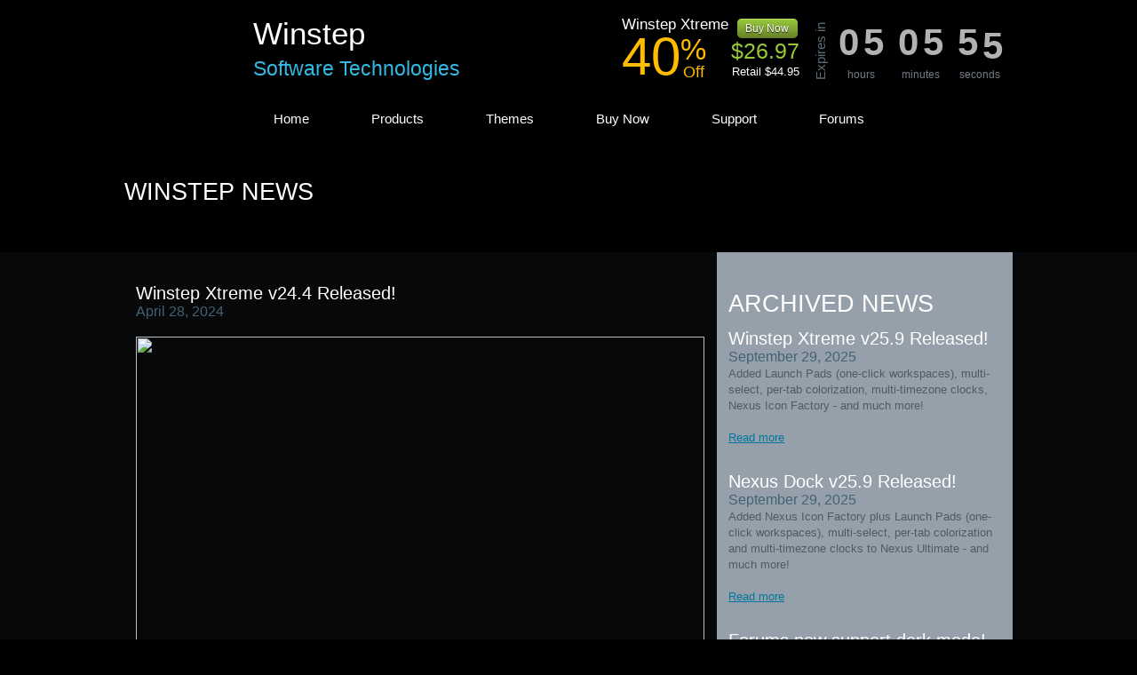

--- FILE ---
content_type: text/html
request_url: https://winstep.net/news/winstep_xtreme_v24.4_released.asp
body_size: 47071
content:

<!DOCTYPE html PUBLIC "-//W3C//DTD HTML 4.0 Transitional//EN" "http://www.w3.org/TR/REC-html40/loose.dtd">

<html>
<!-- Created on: 5/12/2010 -->
<head>
  <meta http-equiv="Content-Type" content="text/html; charset=iso-8859-1">
  <title>Winstep News - Winstep Xtreme v24.4 Released!</title>
  <meta name="description" content="">
  <meta name="keywords" content="">
  <meta name="author" content="www.i-umami.com">
  <meta name="generator" content="AceHTML 6 Pro">
  <link rel="stylesheet" type="text/css" href="/main.css">
  <meta name="viewport" content="width=1024" />
  
	<script type="text/javascript" src="/js/mootools.js"></script>
    <script type="text/javascript" src="/js/swfobject.js"></script>
    <script type="text/javascript" src="/js/videobox.js"></script>
    <link rel="stylesheet" href="/videobox.css" type="text/css" media="screen" />

    <style type="text/css">
<!--
.style1 {color: #ffffff}
-->
    </style>
    
</head>
<body>



<div class="header_right"></div>
<div class="header">
	<a href="/" title="Winstep Home">
	<div class="header_logo"></div>
	</a>
	<div class="header_info">
	<a href="/" title="Winstep Home">
		<h1>Winstep</h1>
		<h2>Software Technologies</h2>
	</a>
	</div>
	
		<!-- <div class="header_anniversary_promo"></div> -->
	<iframe src="/countdown_s.asp" allowtransparency="true" scrolling="no" frameBorder="0" class="smallcountdown"></iframe>
     
</div>

<ul class="navigation">
	<li class="sep"></li>
	<li><a href="/" title="Winstep Home">Home</a></li>
	<li class="sep"></li>
	<li><a href="/products.asp" title="Products">Products</a></li>
	<li class="sep"></li>
	<li><a href="/themes.asp" title="Themes">Themes</a></li>
	<li class="sep"></li>
	<li><a href="/buynow/" title="Buy Now">Buy Now</a></li>
	<li class="sep"></li>
	<li><a href="/support.asp" title="Support">Support</a></li>
	<li class="sep"></li>
	<li><a href="https://forums.winstep.net/phpBB2/index.php" title="Forums">Forums</a></li>
	<li class="sep"></li>
</ul>

<div class="background_news">
<div class="page">
		<br><br>
		<h1>Winstep News</h1>
		<br><br>
</div>
</div>

<div class="background1">
	<div class="background1_bottom"></div>

<div class="page">
	<div class="background2"></div><div class="background2_bottom"></div>

<dl class="padding medium">
	<dt>
	<h3>Winstep Xtreme v24.4 Released!</h3>
	<h4>April 28, 2024</h4>
	<br>
	</dt>
	<dd>
	<a href="/xtreme.asp"><img width="640" src="/images/xtreme_teaser.png" border="0"></a>
	<br><br>
	An integrated workspace environment, Winstep Xtreme is a powerful suite of applications that merge incredible usability and performance with breathtaking eye candy.
	<br><br>
    <img src="/images/win11.jpg" style="border:1px solid #FFF" width="94" height="118" alt="Windows 10 Ready" align="left"  HSPACE="16">
	v24.4 is mainly a maintenance release, with some quality of life and stability improvements! Desktop modules positiong is now saved with the multi-monitor profiles, UWP Apps can now be launched as Admin and individually set to launch multiple sessions, etc... Please read complete change log below.
	<br><br>
	Winstep Xtreme runs on the 32 and 64 bit versions of Windows 2000, XP, Vista, 7, 8.x, 10 and 11.
    <br><br>

		<div align="center"><a rel="vidbox 800 500" href="https://www.youtube.com/watch?v=0crpGQ_yKhA" title="Winstep Xtreme"><img width="600"  height="336" src="/images/xtremevideo_thumb2.jpg"></a></div>
<br>

    <br>
    <h4>Important note to Windows 11 22H2 and above users:</h4>
    <br>
	Starting with Windows 11 22H2, and mostly for purely cosmetic reasons, Microsoft has begun making changes to tried and tested core functions of Windows that had previously been working fine for decades.
 	<br><br>
    Windows 11 22H2 made many core changes to the Windows taskbar and systray. As a result systray icons can no longer be accessed directly by Winstep applications, and while v23.11 offers some temporary mitigations (giving you access to the main systray volume/network/etc panel and to the systray overflow area) this does require the user to disable the 'Always show all system tray icons' setting in the Winstep application - plus system tray icon customization with high resolution icons is currently no longer possible.
 	<br><br>
    Microsoft also made changes to the mechanism used by Windows to reserve areas at the edges of the screen so toolbars (such as the Windows taskbar, docks, etc) are not overlapped by maximized windows. If you are using a Winstep application to replace the Windows taskbar, you must now MANUALLY set the Windows taskbar to auto-hide first in order to prevent conflicts (while previously the Winstep application would do this for you). A new 'Reset Reserved Screen Space' internal command has been added to help with the current unreliable behavior of reserved screen areas under Windows 11 22H2 onwards.
     <br><br>
	Despite numerous reports from Windows Insiders prior to the official release, 22H2 also breaks CPU usage reporting (total and per-process) at the API level. This affects 3rd party applications and even Windows Task Manager itself (CPU usage values reported in the Details tab are now meaningless). More than 1 year and a new release later (23H2), Microsoft still hasn't fixed this issue. Like other 3rd party software vendors, Winstep has thus been forced to work around this issue in order to report accurate CPU usage values (see below).
     <br>
 	 
 	 <br><br>

	
    <br>
    <h4>WorkShelf v24.4 complete change log:</h4>
    <br>
    <ul class="circle" >
    
<li>Updated Spanish language file.</li>
<li>Updated Chinese (Simplified) language file.</li>
<li>The Windows 11 22H2 CPU usage mitigation settings will now only appear on the CPU Meter settings panel if running under the affected systems (Windows 11 22H2 and 23H2).</li>
<li>Added option to show password when typing a new password to the Email Checker module settings dialog. </li>
<li>The position of the desktop modules per theme and screen resolution is now saved in the multi-monitor profile files instead of .pos files inside the themes folder. The previous method only cattered for a single monitor, with the new method modules can be positioned differently (and have different scaling) according not only to screen resolution(s) but also to the number of active monitors.</li>
<li>Universal Apps can now also be set to 'Run As Administrator' in the Item Properties dialog.</li>
<li>'Allow Multiple Instances' setting in the Item Properties dialog can now also be applied to Universal Apps. Allows launching multiple instances of the same application without having to press SHIFT or double-click even if 'Do not launch multiple sessions of the same application' is active.</li>
<li>Added 3 additional fish types to choose from for Wanda.</li>
<li>Added another possible option to the License Key Troubleshooter, where a license key file exists in the proper folder but is for the wrong product. </li>
<li>Language names in the About tab now always list the English name first.</li>
<li>The Command Prompt (Admin) and Windows Power Shell (Admin) items in the context menu of the 'Start Menu' internal command were not launching those applications elevated. </li>
<li>UAC prompt no longer appears minimized in the taskbar when launching applications that require elevation from menus.</li>
<li>'Media Mute' internal command introduced in v23.11 would change to an invalid 'CD Control' internal command upon restarting the application.</li>
<li>If the 'Combine dock icons with running applications' was enabled, it was possible for an icon on the dock to remain flashing for attention even after the associated application had already been closed.</li>
<li>The hide animation of a Grid Stack was stealing the focus from an application launched through it, which could cause full screen games launched from a Grid Stack to minimize to the taskbar immediately.</li>
<li>If the "Disable all animations" setting under the General Preferences tab was checked a Grid Stack would pop up without being sent to the foreground, which could cause it to appear behind other windows.</li>
<li>From Windows 8 onwards trying to rename a file using a name that already exists no longer resulted in a prompt asking the user if he wished to append (x) to the filename, the operation would fail with an error instead. The Winstep application now detects this situation itself, offers the actual prompt to add (x) to the target name and forces a rename collision if the user agrees.</li>
<li>The application could crash if a live thumbnail right click context menu got unexpectadly unloaded. </li>
<li>The URL used in the Weather module first time setup for IP to Country conversion was no longer working.</li>



    </ul>
	
    <br><br>
    <h4>NextSTART v24.4 complete change log:</h4>
    <br>
    <ul class="circle" >
    
<li>Updated Spanish language file.</li>
<li>Updated Chinese (Simplified) language file.</li>
<li>Universal Apps can now also be set to 'Run As Administrator' in the Item Properties dialog. </li>
<li>Language names in the About tab now always list the English name first.</li>
<li>Added security warning at startup if NextSTART is launched with elevated privileges. WorkShelf/Nexus already issued this warning, but due to an oversight NextSTART did not.</li>
<li>The Command Prompt (Admin) and Windows Power Shell (Admin) items in the context menu of the 'Start Menu' internal command were not launching those applications elevated. </li>
<li>UAC prompt no longer appears minimized in the taskbar when launching applications that require elevation from menus.</li>
<li>'Media Mute' internal command introduced in v23.11 would change to an invalid 'CD Control' internal command upon restarting the application.</li>
<li>From Windows 8 onwards trying to rename a file using a name that already exists no longer resulted in a prompt asking the user if he wished to append (x) to the filename, the operation would fail with an error instead. The Winstep application now detects this situation itself, offers the actual prompt to add (x) to the target name and forces a rename collision if the user agrees. </li>
<li>Menu items were not remembering the 'Run As Administrator' setting between sessions.</li>
<li>The application could crash if a live thumbnail right click context menu got unexpectadly unloaded.</li>


    </ul>

    
    </dd>
</dl>
	
<div class="padding smallright lightbg">
<h1>Archived News</h1>


		<dl>
     
			<dt>
			<h3>Winstep Xtreme v25.9 Released!</h3>
			<h4>September 29, 2025</h4>
			</dt>
			<dd>
			Added Launch Pads (one-click workspaces), multi-select, per-tab colorization, multi-timezone clocks, Nexus Icon Factory - and much more!
			<br><br>
			<a href="/news/winstep_xtreme_v25.9_released.asp" title="Winstep Xtreme v25.9 Released!">Read more</a>
            </dd>
                   
			<dt>
			<h3>Nexus Dock v25.9 Released!</h3>
			<h4>September 29, 2025</h4>
			</dt>
			<dd>
			Added Nexus Icon Factory plus Launch Pads (one-click workspaces), multi-select, per-tab colorization and multi-timezone clocks to Nexus Ultimate  - and much more!
			<br><br>
			<a href="/news/nexus_dock_v25.9_released.asp" title="Nexus Dock v25.9 Released!">Read more</a>
            </dd>
 			                   
			<dt>
			<h3>Forums now support dark mode!</h3>
			<h4>August 14, 2025</h4>
			</dt>
			<dd>
			Make sure you are logged in to the forums, then click the little moon/sun icon at the top right of the page to toggle between dark and light modes.  
			<br><br>
			<a href="/news/forums_dark_mode.asp" title="Winstep Forums Dark Mode">Read more</a>
            </dd>
     
			<dt>
			<h3>Winstep Xtreme v25.7 Released!</h3>
			<h4>July 29, 2025</h4>
			</dt>
			<dd>
			Restored Battery, Net, and Volume systray icons.<br>Fixed WIN+D under Windows 11 24H2.<br>Resolved all DBCS issues under Korean, Japanese and Chinese versions.<br>Improved visuals all around - and much more!
			<br><br>
			<a href="/news/winstep_xtreme_v25.7_released.asp" title="Winstep Xtreme v25.7 Released!">Read more</a>
                   
			<dt>
			<h3>Nexus Dock v25.7 Released!</h3>
			<h4>July 29, 2025</h4>
			</dt>
			<dd>
			Restored Battery, Net, and Volume systray icons.<br>Fixed WIN+D under Windows 11 24H2.<br>Resolved all DBCS issues under Korean, Japanese and Chinese versions.<br>Improved visuals all around - and much more!
			<br><br>
			<a href="/news/nexus_dock_v25.7_released.asp" title="Nexus Dock v25.7 Released!">Read more</a>
            </dd>
			                   
			<dt>
			<h3>Winstep Xtreme v25.6 Released!</h3>
			<h4>June 29, 2025</h4>
			</dt>
			<dd>
			Adding Per-Monitor DPI Awareness among many other features and fixes, this release is a major compatibility and modernization milestone, especially for high-DPI and multi-monitor environments.
			<br><br>
			<a href="/news/winstep_xtreme_v25.6_released.asp" title="Winstep Xtreme v25.6 Released!">Read more</a>
                    
			<dt>
			<h3>Nexus Dock v25.6 Released!</h3>
			<h4>June 29, 2025</h4>
			</dt>
			<dd>
			Adding Per-Monitor DPI Awareness among many other features and fixes, this release is a major compatibility and modernization milestone, especially for high-DPI and multi-monitor environments.
			<br><br>
			<a href="/news/nexus_dock_v25.6_released.asp" title="Nexus Dock v25.6 Released!">Read more</a>
            </dd>
			                   
			<dt>
			<h3>Scheduled Server Maintenance</h3>
			<h4>March 28, 2025</h4>
			</dt>
			<dd>
			Server Maintenance is scheduled to April 1st at 2pm EST (18:00 GMT) for aprox 1 hour.  
			<br><br>
			<a href="/news/ServerMaintenance.asp" title="Server Maintenance">Read more</a>
            </dd>
    
			<dt>
			<h3>Winstep Xtreme v25.2 Released!</h3>
			<h4>February 17, 2025</h4>
			</dt>
			<dd>
			v25.2 is mainly a maintenance release with some new features and stability improvements! Most notably it brings back functional access to the systray in Windows 11 24H2.
			<br><br>
			<a href="/news/winstep_xtreme_v25.2_released.asp" title="Winstep Xtreme v25.2 Released!">Read more</a>
                   
			<dt>
			<h3>Nexus Dock v25.2 Released!</h3>
			<h4>February 17, 2025</h4>
			</dt>
			<dd>
			v25.2 is mainly a maintenance release with some new features and stability improvements! Most notably it brings back functional access to the systray in Windows 11 24H2.
			<br><br>
			<a href="/news/nexus_dock_v25.2_released.asp" title="Nexus Dock v25.2 Released!">Read more</a>
            </dd>
			                   
			<dt>
			<h3>Happy Holidays!</h3>
			<h4>December 23, 2024</h4>
			</dt>
			<dd>
			Wishing everybody a Merry Christmas and a Happy New Year!  
			<br><br>
			<a href="/news/happyholidays_2024.asp" title="Happy Holidays!">Read more</a>
            </dd>
          
			<dt>
			<h3>Black Friday!</h3>
			<h4>November 28 2024</h4>
			</dt>
			<dd>
			Black Friday 2024 is upon us and Winstep Xtreme is 30% off. 
			<br><br>
			<a href="/news/black_friday_2024.asp" title="Black Friday! Winstep Xtreme 30% Off!">Read more</a>
            </dd>

			<dt>
			<h3>Winstep Xtreme v24.4 Released!</h3>
			<h4>April 28, 2024</h4>
			</dt>
			<dd>
			v24.4 is mainly a maintenance release with some new features and stability improvements! 
			<br><br>
			<a href="/news/winstep_xtreme_v24.4_released.asp" title="Winstep Xtreme v24.4 Released!">Read more</a>
            </dd>
                  
			<dt>
			<h3>Nexus Dock v24.4 Released!</h3>
			<h4>April 28, 2024</h4>
			</dt>
			<dd>
			v24.4 is mainly a maintenance release with some new features and stability improvements! 
			<br><br>
			<a href="/news/nexus_dock_v24.4_released.asp" title="Nexus Dock v24.4 Released!">Read more</a>
            </dd>

			<dt>
			<h3>Happy Holidays!</h3>
			<h4>December 11, 2023</h4>
			</dt>
			<dd>
			Wishing everybody a Merry Christmas and a Happy New Year!  
			<br><br>
			<a href="/news/happyholidays_2023.asp" title="Happy Holidays!">Read more</a>
            </dd>
     
 
			<dt>
			<h3>Winstep Xtreme v23.11 Released!</h3>
			<h4>December 8, 2023</h4>
			</dt>
			<dd>
			v23.11 adds per monitor taskbars and tasklists and mitigates Windows 11 22H2 changes and bugs, plus many new features and stability improvements! 
			<br><br>
			<a href="/news/winstep_xtreme_v23.11_released.asp" title="Winstep Xtreme v23.11 Released!">Read more</a>
            </dd>

			<dt>
			<h3>Nexus Dock v23.11 Released!</h3>
			<h4>December 8, 2023</h4>
			</dt>
			<dd>
			v23.11 adds per monitor tasklists for docks and mitigates Windows 11 22H2 changes and bugs, plus many new features and stability improvements! 
			<br><br>
			<a href="/news/nexus_dock_v23.11_released.asp" title="Nexus Dock v23.11 Released!">Read more</a>
            </dd>
       
			<dt>
			<h3>Cyber Monday!</h3>
			<h4>November 27, 2023</h4>
			</dt>
			<dd>
			Cyber Monday 2023 is here and Winstep Xtreme is 50% off for the next 24 hours. So, will you take the final chance to bag a deal? 
			<br><br>
			<a href="/news/cybermonday_2023.asp" title="Cyber Monday! Winstep Xtreme 50% Off!">Read more</a>
            </dd>
                   
			<dt>
			<h3>Happy Holidays!</h3>
			<h4>December 20, 2022</h4>
			</dt>
			<dd>
			Wishing everybody a Merry Christmas and a Happy New Year!  
			<br><br>
			<a href="/news/happyholidays_2022.asp" title="Happy Holidays!">Read more</a>
            </dd>
 
			<dt>
			<h3>Winstep Xtreme v22.7 Released!</h3>
			<h4>July 27, 2022</h4>
			</dt>
			<dd>
			v22.7 brings FULL compatibility with Windows 11 plus many new features and stability improvements! 
			<br><br>
			<a href="/news/winstep_xtreme_v22.7_released.asp" title="Winstep Xtreme v22.7 Released!">Read more</a>
            </dd>

			<dt>
			<h3>Nexus Dock v22.7 Released!</h3>
			<h4>July 27, 2022</h4>
			</dt>
			<dd>
			v22.7 brings FULL compatibility with Windows 11 plus many new features and stability improvements!  
			<br><br>
			<a href="/news/nexus_dock_v22.7_released.asp" title="Nexus Dock v22.7 Released!">Read more</a>
            </dd>
                   
			<dt>
			<h3>Happy Holidays 2021!</h3>
			<h4>December 22, 2021</h4>
			</dt>
			<dd>
			Once again and still in difficult times, wishing everybody a Merry Christmas and a Happy New Year! Stay safe! 
			<br><br>
			<a href="/news/happyholidays_2021.asp" title="Happy Holidays!">Read more</a>
            </dd>
                    
			<dt>
			<h3>Happy Holidays!</h3>
			<h4>December 20, 2020</h4>
			</dt>
			<dd>
			In this difficult times, wishing everybody a Merry Christmas and a Happy New Year! Stay safe! 
			<br><br>
			<a href="/news/happyholidays_2020.asp" title="Happy Holidays!">Read more</a>
            </dd>

			<dt>
			<h3>Winstep Xtreme v20.10 Released!</h3>
			<h4>October 28, 2020</h4>
			</dt>
			<dd>
			v20.10 brings many new features and stability improvements, increased compatibility with Windows 10 and much more! 
			<br><br>
			<a href="/news/winstep_xtreme_v20.10_released.asp" title="Winstep Xtreme v20.10 Released!">Read more</a>
            </dd>

			<dt>
			<h3>Nexus Dock v20.10 Released!</h3>
			<h4>October 28, 2020</h4>
			</dt>
			<dd>
			v20.10 brings many new features and stability improvements, increased compatibility with Windows 10 and much more!  
			<br><br>
			<a href="/news/nexus_dock_v20.10_released.asp" title="Nexus Dock v20.10 Released!">Read more</a>
            </dd>
          
			<dt>
			<h3>Happy Holidays!</h3>
			<h4>December 18, 2019</h4>
			</dt>
			<dd>
			Wishing everybody a Merry Christmas and a Happy New Year! 
			<br><br>
			<a href="/news/happyholidays_2017.asp" title="Happy Holidays!">Read more</a>
            </dd>
          
			<dt>
			<h3>Winstep 20th Annniversary!</h3>
			<h4>February 28, 2019</h4>
			</dt>
			<dd>
			Winstep is celebrating 20 years in business with a fantastic, time-limited, price reduction all across the board! Enjoy it while it lasts!
			<br><br>
			<a href="/news/winstep_turns_20.asp" title="Winstep turns 20!">Read more</a>
            </dd>
          
			<dt>
			<h3>Winstep Xtreme v19.2 Released!</h3>
			<h4>February 28, 2019</h4>
			</dt>
			<dd>
			v19.2 is mainly a maintenance release with a few goodies thrown in such as a matching Windows 10 Light Mode and much more! 
			<br><br>
			<a href="/news/winstep_xtreme_v19.2_released.asp" title="Winstep Xtreme v19.2 Released!">Read more</a>
            </dd>

			<dt>
			<h3>Nexus Dock v19.2 Released!</h3>
			<h4>February 28, 2019</h4>
			</dt>
			<dd>
			v19.2 is mostly a maintenance release with a few goodies thrown in such as a matching Windows 10 Light Mode and much more! 
			<br><br>
			<a href="/news/nexus_dock_v19.2_released.asp" title="Nexus Dock v19.2 Released!">Read more</a>
            </dd>
         
			<dt>
			<h3>Happy Holidays!</h3>
			<h4>December 17, 2018</h4>
			</dt>
			<dd>
			Wishing everybody a Merry Christmas and a Happy New Year! 
			<br><br>
			<a href="/news/happyholidays_2018.asp" title="Happy Holidays!">Read more</a>
            </dd>
          
			<dt>
			<h3>Winstep Xtreme v18.12 Released!</h3>
			<h4>December 17, 2018</h4>
			</dt>
			<dd>
			Just in time for Christmas, v18.12 is a massive release featuring the new Grid Stacks, Search Filters, multi monitor profiles and much more! 
			<br><br>
			<a href="/news/winstep_xtreme_v18.12_released.asp" title="Winstep Xtreme v18.12 Released!">Read more</a>
            </dd>
    
			<dt>
			<h3>Nexus Dock v18.12 Released!</h3>
			<h4>December 17, 2018</h4>
			</dt>
			<dd>
			Just in time for Christmas, v18.12 is a massive release featuring the new Grid Stacks and Search Filters (Nexus Ultimate), multi monitor profiles and much more! 
			<br><br>
			<a href="/news/nexus_dock_v18.12_released.asp" title="Nexus Dock v18.12 Released!">Read more</a>
            </dd>
       
			<dt>
			<h3>Cyber Monday!</h3>
			<h4>November 26, 2018</h4>
			</dt>
			<dd>
			Cyber Monday 2018 is here and Winstep Xtreme is 50% off for the next 24 hours. So, will you take the final chance to bag a deal? 
			<br><br>
			<a href="/news/cybermonday_2018.asp" title="Cyber Monday! Winstep Xtreme 50% Off!">Read more</a>
            </dd>
         
			<dt>
			<h3>Black Friday!</h3>
			<h4>November 23, 2018</h4>
			</dt>
			<dd>
			Black Friday 2018 is upon us and Nexus Ultimate is 40% off. 
			<br><br>
			<a href="/news/black_friday_2018.asp" title="Black Friday! Nexus Ultimate 40% Off!">Read more</a>
            </dd>
          
			<dt>
			<h3>Winstep Xtreme v18.10 Released!</h3>
			<h4>October 9, 2018</h4>
			</dt>
			<dd>
			Icon colorization, center icons in Shelves, Drawer resizing, improved handling of hybrid Win32/UWP apps, menu scaling and much more! 
			<br><br>
			<a href="/news/winstep_xtreme_v18.10_released.asp" title="Winstep Xtreme v18.10 Released!">Read more</a>
            </dd>
   
			<dt>
			<h3>Nexus Dock v18.10 Released!</h3>
			<h4>October 9, 2018</h4>
			</dt>
			<dd>
			Icon colorization, improved handling of hybrid Win32/UWP apps, context menu scaling and much more! 
			<br><br>
			<a href="/news/nexus_dock_v18.10_released.asp" title="Nexus Dock v18.10 Released!">Read more</a>
            </dd>
           
			<dt>
			<h3>Price Increase Announcement</h3>
			<h4>October 7, 2018</h4>
			</dt>
			<dd>
			After nearly 20 years providing the best products at competitive prices, Winstep is increasing the prices of all its applications for the first time - just to make up (barely) for inflation. 
			<br><br>
			<a href="/news/price_increase_announcement.asp" title="Price Increase Announcement">Read more</a>
            </dd>
           
			<dt>
			<h3>Winstep Xtreme v18.8 Released!</h3>
			<h4>August 30, 2018</h4>
			</dt>
			<dd>
			Major release featuring the new Drawers, support for multiple and vertical Shelves and much more! 
			<br><br>
			<a href="/news/winstep_xtreme_v18.8_released.asp" title="Winstep Xtreme v18.8 Released!">Read more</a>
            </dd>
   
			<dt>
			<h3>Nexus Dock v18.8 Released!</h3>
			<h4>August 30, 2018</h4>
			</dt>
			<dd>
			Major release featuring new colorization options, new Drawers and support for multiple and vertical Shelves (Nexus Ultimate) and much more! 
			<br><br>
			<a href="/news/nexus_dock_v18.8_released.asp" title="Nexus Dock v18.8 Released!">Read more</a>
            </dd>
            
			<dt>
			<h3>Winstep Xtreme v18.5 Released!</h3>
			<h4>June 1, 2018</h4>
			</dt>
			<dd>
			Major release featuring the ability to access docks directly from NextSTART, new Delete Effect with 22 different animations, alarm overlays and much more! 
			<br><br>
			<a href="/news/winstep_xtreme_v18.5_released.asp" title="Winstep Xtreme v18.5 Released!">Read more</a>
            </dd>
 
			<dt>
			<h3>Nexus Dock v18.5 Released!</h3>
			<h4>June 1, 2018</h4>
			</dt>
			<dd>
			Major release featuring new Delete Effect with many different animations, enhanced Media Player functionality and playlist handling, alarm overlays and much more! 
			<br><br>
			<a href="/news/nexus_dock_v18.5_released.asp" title="Nexus Dock v18.5 Released!">Read more</a>
            </dd>
           
			<dt>
			<h3>Winstep and the EU GDPR</h3>
			<h4>May 25, 2018</h4>
			</dt>
			<dd>
			The General Data Protection Regulation (GDPR) is a legal framework that sets guidelines for the collection and processing of personal information of individuals within the European Union (EU). 
			<br><br>
			<a href="/news/May_25_2018_GDPR.asp" title="Winstep and the EU GDPR (General Data Protection Regulation)">Read more</a>
            </dd>
            
			<dt>
			<h3>Winstep Xtreme v18.3 Released!</h3>
			<h4>March 31, 2018</h4>
			</dt>
			<dd>
			Major release with new alarm options, power saving modes and media player internal command, plus many other performance and stability improvements! 
			<br><br>
			<a href="/news/winstep_xtreme_v18.3_released.asp" title="Winstep Xtreme v18.3 Released!">Read more</a>
            </dd>
   
			<dt>
			<h3>Nexus Dock v18.3 Released!</h3>
			<h4>March 31, 2018</h4>
			</dt>
			<dd>
			New alarm options, full dock keyboard support, power saving modes and media player internal command, plus many other performance and stability improvements! 
			<br><br>
			<a href="/news/nexus_dock_v18.3_released.asp" title="Nexus Dock v18.3 Released!">Read more</a>
            </dd>
           
			<dt>
			<h3>Winstep Xtreme v18.1 Released!</h3>
			<h4>January 20, 2018</h4>
			</dt>
			<dd>
			New optional Dark Mode for the User Interface, new Windows 10 icons, many other performance and stability improvements! 
			<br><br>
			<a href="/news/winstep_xtreme_v18.1_released.asp" title="Winstep Xtreme v18.1 Released!">Read more</a>
            </dd>
  
			<dt>
			<h3>Nexus Dock v18.1 Released!</h3>
			<h4>January 20, 2018</h4>
			</dt>
			<dd>
			New optional Dark Mode for the User Interface, new Windows 10 icons, many other performance and stability improvements! 
			<br><br>
			<a href="/news/nexus_dock_v18.1_released.asp" title="Nexus Dock v18.1 Released!">Read more</a>
            </dd>
           
			<dt>
			<h3>Winstep Xtreme v17.12 Released!</h3>
			<h4>December 28, 2017</h4>
			</dt>
			<dd>
			A bit late for Christmas but still not too late, v17.2 is here. Many Windows 10 related additions and fixes and much more! 
			<br><br>
			<a href="/news/winstep_xtreme_v17.12_released.asp" title="Winstep Xtreme v17.12 Released!">Read more</a>
            </dd>
    
			<dt>
			<h3>Nexus Dock v17.12 Released!</h3>
			<h4>December 28, 2017</h4>
			</dt>
			<dd>
			A bit late for Christmas but still not too late, v17.2 is here. Many Windows 10 related additions and fixes and much more! 
			<br><br>
			<a href="/news/nexus_dock_v17.12_released.asp" title="Nexus Dock v17.12 Released!">Read more</a>
            </dd>
          
			<dt>
			<h3>Happy Holidays!</h3>
			<h4>December 22, 2017</h4>
			</dt>
			<dd>
			Wishing everybody a Merry Christmas and a Happy New Year! 
			<br><br>
			<a href="/news/happyholidays_2017.asp" title="Happy Holidays!">Read more</a>
            </dd>
        
			<dt>
			<h3>Cyber Monday!</h3>
			<h4>November 27, 2017</h4>
			</dt>
			<dd>
			Cyber Monday 2017 is upon us and Winstep Xtreme is 50% off. 
			<br><br>
			<a href="/news/November_27_2017_cybermonday.asp" title="Cyber Monday - Winstep Xtreme 50% Off!">Read more</a>
            </dd>
           
			<dt>
			<h3>Winstep Xtreme v17.1 Released!</h3>
			<h4>January 27, 2017</h4>
			</dt>
			<dd>
			New moon module, new sub-dock options, smooth Shelf scrolling and much more! 
			<br><br>
			<a href="/news/winstep_xtreme_v17.1_released.asp" title="Winstep Xtreme v17.1 Released!">Read more</a>
            </dd>
  
			<dt>
			<h3>Nexus Dock v17.1 Released!</h3>
			<h4>January 27, 2017</h4>
			</dt>
			<dd>
			Wallpaper hot-track smooth colorization transitions, new moon module and pop-up calendar (Nexus Ultimate), and much more! 
			<br><br>
			<a href="/news/nexus_dock_v17.1_released.asp" title="Nexus Dock v17.1 Released!">Read more</a>
            </dd>
         
			<dt>
			<h3>Happy Holidays!</h3>
			<h4>December 23, 2016</h4>
			</dt>
			<dd>
			Wishing everybody a Merry Christmas and a Happy New Year! 
			<br><br>
			<a href="/news/happyholidays.asp" title="Happy Holidays!">Read more</a>
            </dd>
           
			<dt>
			<h3>Winstep Xtreme v16.12 Released!</h3>
			<h4>December 8, 2016</h4>
			</dt>
			<dd>
			New calendar module, high-quality voice packs in multiple languages, and much more! 
			<br><br>
			<a href="/news/december_8_2016_winstep_xtreme_v16.12_released.asp" title="Winstep Xtreme v16.12 Released!">Read more</a>
            </dd>
  
			<dt>
			<h3>Nexus Dock v16.12 Released!</h3>
			<h4>December 8, 2016</h4>
			</dt>
			<dd>
			High-quality voice packs in multiple languages, Email Checker module now displays number of unread messages on the icon itself, and much more! 
			<br><br>
			<a href="/news/december_8_2016_nexus_dock_v16.12_released.asp" title="Nexus Dock v16.12 Released!">Read more</a>
            </dd>
     
			<dt>
			<h3>Winstep Xtreme v16.9 Released!</h3>
			<h4>September 30, 2016</h4>
			</dt>
			<dd>
			v16.9 is is mostly a maintenance release, fixing some issues in the previous version and restoring the NOOA/METAR Weather feed.
			<br><br>
			<a href="/news/September_30_2016_winstep_xtreme_v16.9_released.asp" title="Winstep Xtreme v16.9 Released!">Read more</a>
            </dd>
  
			<dt>
			<h3>Nexus Dock v16.9 Released!</h3>
			<h4>September 30, 2016</h4>
			</dt>
			<dd>
			v16.9 is is mostly a maintenance release, fixing some issues in the previous version and restoring the NOOA/METAR Weather feed.. 
			<br><br>
			<a href="/news/September_30_2016_nexus_dock_v16.9_released.asp" title="Nexus Dock v16.9 Released!">Read more</a>
            </dd>
         
			<dt>
			<h3>Winstep Xtreme v16.6 Released!</h3>
			<h4>June 27, 2016</h4>
			</dt>
			<dd>
			New Fast Boot option, running Universal Windows Apps in Windows 10 now display the proper icon and can be pinned to docks and the taskbar, and much more! 
			<br><br>
			<a href="/news/june_27_2016_winstep_xtreme_v16.6_released.asp" title="Winstep Xtreme v16.6 Released!">Read more</a>
            </dd>
 
			<dt>
			<h3>Nexus Dock v16.6 Released!</h3>
			<h4>June 27, 2016</h4>
			</dt>
			<dd>
			New Fast Boot option, running Universal Windows Apps in Windows 10 now display the proper icon and can be pinned to the dock, and much more! 
			<br><br>
			<a href="/news/june_27_2016_nexus_dock_v16.6_released.asp" title="Nexus Dock v16.6 Released!">Read more</a>
            </dd>
       
			<dt>
			<h3>Winstep Xtreme v16.5 Released!</h3>
			<h4>May 28, 2016</h4>
			</dt>
			<dd>
			NextSTART taskbar high-DPI support, new colorization options and much more in this new release!
			<br><br>
			<a href="/news/may_22_2016_winstep_xtreme_v16.5_released.asp" title="Winstep Xtreme v16.5 Released!">Read more</a>
           </dd>
 
			<dt>
			<h3>Nexus Dock v16.5 Released!</h3>
			<h4>May 28, 2016</h4>
			</dt>
			<dd>
			New colorization options, fixed 3D dock backgrounds distortion at certain icon sizes, and much more!
			<br><br>
			<a href="/news/may_22_2016_nexus_dock_v16.5_released.asp" title="Nexus Dock v16.5 Released!">Read more</a>
            </dd>
         
			<dt>
			<h3>Winstep Xtreme v16.3 Released!</h3>
			<h4>March 10, 2016</h4>
			</dt>
			<dd>
			Maintenance release fixing all the issues we know of in v16.2.
			<br><br>
			<a href="/news/march_10_2016_winstep_xtreme_v16.3_released.asp" title="Winstep Xtreme v16.3 Released!">Read more</a>
            </dd>

			<dt>
			<h3>Nexus Dock v16.3 Released!</h3>
			<h4>March 10, 2016</h4>
			</dt>
			<dd>
			Maintenance release fixing all the issues we know of in v16.2.
			<br><br>
			<a href="/news/march_10_2016_nexus_dock_v16.3_released.asp" title="Nexus Dock v16.3 Released!">Read more</a>
            </dd>
        
			<dt>
			<h3>Winstep Xtreme v16.2 Released!</h3>
			<h4>February 11, 2016</h4>
			</dt>
			<dd>
			New battery module, clock alarms, 10 amazing new mouse-over, launch and attention effects and much more in this new release!
			<br><br>
			<a href="/news/february_11_2016_winstep_xtreme_v16.2_released.asp" title="Winstep Xtreme v16.2 Released!">Read more</a>
           </dd>

			<dt>
			<h3>Nexus Dock v16.2 Released!</h3>
			<h4>February 11, 2016</h4>
			</dt>
			<dd>
			Minimize windows to the dock, new internal commands, performance improvements and much more in this release!
			<br><br>
			<a href="/news/february_11_2016_nexus_dock_v16.2_released.asp" title="Nexus Dock v16.2 Released!">Read more</a>
            </dd>
       
			<dt>
			<h3>Winstep Xtreme v15.9 Released!</h3>
			<h4>September 29, 2015</h4>
			</dt>
			<dd>
			High DPI compatibility, Language Bar, Weather module Geo location, better Windows 10 integration and much more in this new release!
			<br><br>
			<a href="/news/september_29_2015_winstep_xtreme_v15.9_released.asp" title="Winstep Xtreme v15.9 Released!">Read more</a>

			<dt>
			<h3>Nexus Dock v15.9 Released!</h3>
			<h4>September 29, 2015</h4>
			</dt>
			<dd>
			High DPI compatibility, combined dock shortcuts with running applications, Weather module Geo location, better Windows 10 integration and much more in this release!
			<br><br>
			<a href="/news/september_29_2015_nexus_dock_v15.9_released.asp" title="Nexus Dock v15.9 Released!">Read more</a>
            </dd>

			<dt>
			<h3>Winstep Xtreme v15.7 Released!</h3>
			<h4>July 27, 2015</h4>
			</dt>
			<dd>
			Winstep Xtreme is now 100% compatible with Windows 10 and much more in this new release!
			<br><br>
			<a href="/news/July_27_2015_winstep_xtreme_v15.7_released.asp" title="Winstep Xtreme v15.7 Released!">Read more</a>
            </dd>

			<dt>
			<h3>Nexus Dock v15.7 Released!</h3>
			<h4>July 27, 2015</h4>
			</dt>
			<dd>
			Nexus is now 100% compatible with Windows 10 and much more in this new release!
			<br><br>
			<a href="/news/July_27_2015_nexus_dock_v15.7_released.asp" title="Nexus Dock v15.7 Released!">Read more</a>
            </dd>

			<dt>
			<h3>Windows 10 and Winstep applications</h3>
			<h4>June 27, 2015</h4>
			</dt>
			<dd>
			With Windows 10 just around the corner, many users have been wondering if Winstep applications (Nexus, Nexus Ultimate and Winstep Xtreme) will work correctly with it.
			<br><br>
			<a href="/news/june_27_2015_windows_10.asp" title="About Windows 10 and Winstep applications">Read more</a>
            </dd>
            
			<dt>
			<h3>Winstep Xtreme v14.11 Released!</h3>
			<h4>November 7, 2014</h4>
			</dt>
			<dd>
			Restored weather feed for weather forecast and more in this maintenance release!
			<br><br>
			<a href="/news/November_7_2014_winstep_xtreme_v14.11_released.asp" title="Winstep Xtreme v14.11 Released!">Read more</a>
            </dd>

			<dt>
			<h3>Nexus Dock v14.11 Released!</h3>
			<h4>November 7, 2014</h4>
			</dt>
			<dd>
			Restored weather feed for weather forecast and more in this maintenance release!
			<br><br>
			<a href="/news/November_7_2014_nexus_dock_v14.11_released.asp" title="Nexus Dock v14.11 Released!">Read more</a>
            </dd>

			<dt>
			<h3>Take back what is yours!</h3>
			<h4>March 23, 2012</h4>
			</dt>
			<dd>
			In an effort to force you into using Metro, Microsoft stripped the familiar Start Menu out of Windows 8. In the process it also stripped your ability to chose for yourself what is best for you.
			<br><br>
			<a href="/news/march_23_2012_xtreme_and_windows_8.asp" title="Windows 8 and Winstep Xtreme">Read more</a>
            </dd>

			<dt>
			<h3>Winstep Xtreme v12.2 Released!</h3>
			<h4>March 22, 2012</h4>
			</dt>
			<dd>
			This is a monster release, click the Read More link below for a guided tour on what's new!
			<br><br>
			<a href="/news/march_20_2011_winstep_xtreme_v12.2_released.asp" title="Winstep Xtreme v12.2 Released!">Read more</a>
            </dd>

			<dt>
			<h3>Nexus Dock v12.2 Released!</h3>
			<h4>March 22, 2012</h4>
			</dt>
			<dd>
			This is a monster release, click the Read More link below for a guided tour on what's new!
			<br><br>
			<a href="/news/march_20_2012_nexus_dock_v12.2_released.asp" title="Nexus Dock v12.2 Released!">Read more</a>
            </dd>

			<dt>
			<h3>Winstep Xtreme v11.10 Released!</h3>
			<h4>November 18, 2011</h4>
			</dt>
			<dd>
			Weather module working again, new Launch and Attention effects, new Tray tab in Preferences, and more...
			<br><br>
			<a href="/news/november_18_2011_winstep_xtreme_v11.10_released.asp" title="Winstep Xtreme v11.10 Released!">Read more</a>
            </dd>

			<dt>
			<h3>Nexus Dock v11.10 Released!</h3>
			<h4>November 18, 2011</h4>
			</dt>
			<dd>
			Weather module working again, new Launch and Attention effects, and more...
			<br><br>
			<a href="/news/november_18_2011_nexus_dock_v11.10_released.asp" title="Nexus Dock v11.10 Released!">Read more</a>
            </dd>

			<dt>
			<h3>Weather feed down!</h3>
			<h4>November 6, 2011</h4>
			</dt>
			<dd>
			Weather module not working? Find out why and what is being done about it.
			<br><br>
			<a href="/news/november_6_2011_weather_feed.asp" title="Weather feed down!">Read more</a>
            </dd>

			<dt>
			<h3>Winstep Xtreme v11.6 Released!</h3>
			<h4>July 6, 2011</h4>
			</dt>
			<dd>
			Maintenance release of Winstep Xtreme.
			<br><br>
			<a href="/news/july_6_2011_winstep_xtreme_v11.6_released.asp" title="Winstep Xtreme v11.6 Released!">Read more</a>
            </dd>

			<dt>
			<h3>Nexus Dock v11.6 Released!</h3>
			<h4>July 6, 2011</h4>
			</dt>
			<dd>
			Maintenance release of Nexus and Nexus Ultimate.
			<br><br>
			<a href="/news/july_6_2011_nexus_dock_v11.6_released.asp" title="Nexus Dock v11.6 Released!">Read more</a>
            </dd>

			<dt>
			<h3>New Winstep Theme: DarkTech</h3>
			<h4>June 24, 2011</h4>
			</dt>
			<dd>
			Brought to you by the Winstep design team - more in-house themes currently in the pipeline.
			<br><br>
			<a href="/news/june_24_2011_darktech_released.asp" title="New Winstep Theme: DarkTech">Read more</a>
            </dd>

			<dt>
			<h3>Winstep Xtreme v11.5 Released!</h3>
			<h4>June 23, 2011</h4>
			</dt>
			<dd>
			System tray icon customization, ability to mix mouseover effects, support for animated icons, and much more!
			<br><br>
			<a href="/news/june_23_2011_winstep_xtreme_v11.5_released.asp" title="Winstep Xtreme v11.5 Released!">Read more</a>
            </dd>

			<dt>
			<h3>Nexus Dock v11.5 Released!</h3>
			<h4>June 20, 2011</h4>
			</dt>
			<dd>
			Dock mouseover effects can now be combined with magnify effect, support for animated icons, and much more!
			<br><br>
			<a href="/news/june_20_2011_nexus_dock_v11.5_released.asp" title="Nexus Dock v11.5 Released!">Read more</a>
            </dd>

			<dt>
			<h3>Winstep Xtreme v11.2 Released!</h3>
			<h4>March 14, 2011</h4>
			</dt>
			<dd>
			New release featuring increased support for Microsoft's High DPI virtualization technology, and much more!
			<br><br>
			<a href="/news/march_10_2011_winstep_xtreme_v11.2_released.asp" title="Winstep Xtreme v11.2 Released!">Read more</a>
            </dd>
        
			<dt>
			<h3>Nexus Dock v11.2 Released!</h3>
			<h4>March 14, 2011</h4>
			</dt>
			<dd>
			New release featuring increased support for backgrounds of 3rd party docks, preserving aspect ratio of image thumbnails, and much more!
			<br><br>
			<a href="/news/march_10_2011_nexus_dock_v11.2_released.asp" title="Nexus Dock v11.2 Released!">Read more</a>
            </dd>

			<dt>
			<h3>Start Menu Organizer v1.5 Released!</h3>
			<h4>March 14, 2011</h4>
			</dt>
			<dd>
			New release adding more languages and increasing compatibility with 64 bit versions of Windows!
			<br><br>
			<a href="/news/march_10_2011_start_menu_organizer_v1.5_released.asp" title="Start Menu Organizer v1.5 Released!">Read more</a>
            </dd>
			
            <dt>
			<h3>Winstep Xtreme v10.9 Released!</h3>
			<h4>October 14, 2010</h4>
			</dt>
			<dd>
			Major release featuring nine new incredible dock mouseover effects, five new menu opening animations, Windows 7 "Superbar" ability with window previews and aeropeek capability on docks, horizontal sub-docks, and much more!
			<br><br>
			<a href="/news/october_14_2010_winstep_xtreme_v10.9_released.asp" title="Winstep Xtreme v10.9 Released!">Read more</a>
            </dd>

			<dt>
			<h3>Nexus Dock v10.9 Released!</h3>
			<h4>October 8, 2010</h4>
			</dt>
			<dd>
			Major release featuring nine new incredible dock mouseover effects, Windows 7 "Superbar" ability with window previews and aeropeek capability, and much more!
			<br><br>
			<a href="/news/october_8_2010_nexus_dock_v10.9_released.asp" title="Nexus Dock v10.9 Released!">Read more</a>
            </dd>

			<dt>
			<h3>Nexus featured at Download.com!</h3>
			<h4>October 8, 2010</h4>
			</dt>
			<dd>
			Nexus featured on the front page of Cnet's Download.com!
			<br><br>
			<a href="/news/october_8_2010_nexus_featured_at_download.com.asp" title="Nexus featured at Download.com!">Read more</a>
            </dd>

			<dt>
			<h3>Start Menu Organizer v1.4 Released!</h3>
			<h4>August 9, 2010</h4>
			</dt>
			<dd>
			Version 1.4 fixes an issue in which the Pro version of the program could stop when expanding the Administrative Tools group and adds support for 23 languages.
			<br><br>
			<a href="/news/august_9_2010_start_menu_organizer_v1.4_released.asp" title="Start Menu Organizer v1.4 Released!">Read more</a>
            </dd>

			<dt>
			<h3>Winstep Xtreme featured at Download.com!</h3>
			<h4>July 18, 2010</h4>
			</dt>
			<dd>
			Winstep Xtreme has been featured on the front page of Cnet's Download.com, not once, but twice!
			<br><br>
			<a href="/news/july_18_2010_winstep_featured_at_download.com.asp" title="Winstep Xtreme featured at Download.com!">Read more</a>
            </dd>

			<dt>
			<h3>Winstep Xtreme v10.6 Final Released!</h3>
			<h4>July 13, 2010</h4>
			</dt>
			<dd>
			Roughly 1 year in the making, the official upgrade to Winstep Xtreme v9.5 is finally here!
			<br><br>
			<a href="/news/july_13_2010_winstep_xtreme_v10.6_final_released.asp" title="Winstep Xtreme v10.6 Final Released!">Read more</a>
            </dd>

			<dt>
			<h3>Nexus Dock v10.6 Released!</h3>
			<h4>July 13, 2010</h4>
			</dt>
			<dd>
			Maintenance release of our free popular Winstep Nexus dock.
			<br><br>
			<a href="/news/july_13_2010_nexus_dock_v10.6_released.asp" title="Nexus Dock v10.6 Released!">Read more</a>
            </dd>

			<dt>
			<h3>Winstep announces strategic alliance with Proxma AG!</h3>
			<h4>July 13, 2010</h4>
			</dt>
			<dd>
			Proxma AG will market Winstep products in Germany, Austria and Switzerland. 
			<br><br>
			<a href="/news/july_13_2010_winstep_announces_strategic_alliance_with_proxma_ag.asp" title="Winstep announces strategic alliance with Proxma AG!">Read more</a>
            </dd>

			<dt>
			<h3>Start Menu Organizer v1.3 Released!</h3>
			<h4>July 2, 2010</h4>
			</dt>
			<dd>
			New version of the Winstep Start Menu Organizer featuring support for even more languages.
			<br><br>
			<a href="/news/july_2_2010_start_menu_organizer_v1.3_released.asp" title="Start Menu Organizer v1.3 Released!">Read more</a>
            </dd>

			<dt>
			<h3>Welcome to our new web site!</h3>
			<h4>June 15, 2010</h4>
			</dt>
			<dd>
			The Winstep web site gets a brand new face to match the quality of our products.
			<br><br>
			<a href="/news/june_10_2010_welcome_to_our_new_web_site.asp" title="Winstep launches new web site!">Read more</a>
            </dd>
		
        </dl>

</div>
<br class="clear">

</div>

</div>

	<ul class="footer">
		<li><a href="/" title="Winstep Home">Home</a></li>
		<li>|</li>
		<li><a href="/products.asp" title="Products">Products</a></li>
		<li>|</li>
		<li><a href="/themes.asp" title="Themes">Themes</a></li>
		<li>|</li>
		<li><a href="/buynow/" title="Buy Now">Buy Now</a></li>
		<li>|</li>
		<li><a href="/support.asp" title="Support">Support</a></li>
		<li>|</li>
		<li><a href="https://forums.winstep.net/phpBB2/index.php" title="Forums">Forums</a></li>
		<li>|</li>
		<li><a href="/afiliates.asp" title="Afiliate Program">Afiliate Program</a></li>
		<li>|</li>
		<li><a href="/aboutus.asp" title="About Us">About Us</a></li>
		<li class="copy">Copyright &#169; 2010-2026 Winstep All Rights Reserved.</li>
	</ul>
    
	<script type="text/javascript">
    
      var _gaq = _gaq || [];
      _gaq.push(['_setAccount', 'UA-16988451-1']);
      _gaq.push(['_trackPageview']);
    
      (function() {
        var ga = document.createElement('script'); ga.type = 'text/javascript'; ga.async = true;
        ga.src = ('https:' == document.location.protocol ? 'https://ssl' : 'http://www') + '.google-analytics.com/ga.js';
        var s = document.getElementsByTagName('script')[0]; s.parentNode.insertBefore(ga, s);
      })();
    
    </script>    



</body>
</html>

--- FILE ---
content_type: text/html;charset=UTF-8
request_url: https://winstep.net/countdown_s.asp
body_size: 2060
content:

<!DOCTYPE html PUBLIC "-//W3C//DTD XHTML 1.0 Transitional//EN"
"http://www.w3.org/TR/xhtml1/DTD/xhtml1-transitional.dtd">
<html xmlns="http://www.w3.org/1999/xhtml" xml:lang="en" lang="en">
<head>
	<script language="Javascript" type="text/javascript" src="js/jquery-1.4.1.js"></script>
	<script language="Javascript" type="text/javascript" src="js/jquery.lwtCountdown-1.0.js"></script>
	<link rel="Stylesheet" type="text/css" href="main.css"></link>
	<meta http-equiv="Content-Type" content="text/html; charset=UTF-8" />
	<!--[if (lt IE 9)]>
	<style> .expires { filter:progid:DXImageTransform.Microsoft.BasicImage(rotation=3); }</style>
	<![endif]-->
</head>

<body style="background: transparent!important">

<div class="countdown_s">


<ul class="information">
	<li class="title"><h2>Winstep Xtreme<a target="_top" href="buynow/xtreme.asp" class="buybutton green">Buy Now</a></h2></li>
	<li class="percent">40</li>
	<li><span>%</span><br>Off</li>
	<li class="price"><span>$26.97</span><br>Retail $44.95</li>
</ul>	

<div id="container">
	<div class="expires">Expires in</div>
	
	<div id="countdown_dashboard">
		<div class="dash hours_dash">
			<span class="dash_title">hours</span>
			<div class="digit">0</div>
			<div class="digit">0</div>
			<div class="fg"></div>
		</div>
		
		<div class="dash minutes_dash">
			<span class="dash_title">minutes</span>
			<div class="digit">0</div>
			<div class="digit">0</div>
			<div class="fg"></div>
		</div>
		
		<div class="dash seconds_dash">
			<span class="dash_title">seconds</span>
			<div class="digit">0</div>
			<div class="digit">0</div>
			<div class="fg"></div>
		</div>
	</div>
	<script language="javascript" type="text/javascript">
		jQuery(document).ready(function() {
			$('#countdown_dashboard').countDown({
				targetDate: {
					'day': 		25,
					'month': 	1,
					'year': 	2026,
					'hour': 	7,
					'min': 		0,
					'sec': 		0,
					'utc':      true					
				}
			});
		});


	</script>
</div>
</div>
</body>

</html> 

--- FILE ---
content_type: text/css
request_url: https://winstep.net/main.css
body_size: 29783
content:
html,body,div,ul,ol,li,dl,dt,dd,h1,h2,h3,h4,h5,h6,pre,form,p,blockquote,fieldset,input {margin: 0; padding: 0;}

body {background: #000; font: 13px/18px "Segoe UI", "Lucida Grande", "Lucida Sans Unicode", Arial, Verdana; color: #5f6d76;}

img {border: 0; -ms-interpolation-mode: bicubic;}

h1,h2,h3,h4,h5,h6,h7,pre,code,address,caption,cite,code,em,strong,th {font: 13px/18px "Segoe UI", "Lucida Grande", "Lucida Sans Unicode", Arial, Verdana; margin: 0px; font-weight: 600; }

h1 {color: #FFF; font-size: 2.1em; line-height: 1.9em; text-transform: uppercase; font-weight: 100; }
h2 {color: #FFF; font-size: 1.8em; line-height: 1.5em; font-weight: 100; }
h3 {color: #FFF; font-size: 1.5em; line-height: 1.2em; font-weight: 300; }
h4 {color: #436274; font-size: 1.2em; line-height: 1.1em; font-weight: 500; }
h5 {color: #98c93b; font-size: 1.2em; line-height: 1.1em; font-weight: 500; }
h6 {color: #2589a9; font-size: 1.2em; line-height: 1.1em; font-weight: 500; }
h7 {color: #cfcfcf; font-size: 1.2em; line-height: 1.1em; font-weight: 500; ; text-decoration: line-through; }

.lightbg ul, .lightbg ol, .lightbg dl, .lightbg div {color: #505b63;}
.lightbg b {color: #2a333a;}

.lightbg a {color: #00769d;}
.lightbg a:hover {color: #328fb6;}
.lightbg a:visited {color: #45687f;}
.lightbg a:active {color: #075b81;}


.faq ul, .faq ol, .faq dl, .faq div {color: #505b63;}
.faq b {color: #2a333a;}

.faq a {color: #436274;}
.faq a:hover {color: #436274;}
.faq a:visited {color: #436274;}
.faq a:active {color: #436274;}



ul {margin-bottom: 18px; list-style: none outside;}
ol {margin-bottom: 18px; list-style: decimal; margin-left: 2.2em;}
ul.square, ul.circle { margin: .2em; padding: 0 1em;}
ul.square {list-style: square outside;}
ul.circle {list-style: disc outside;}

dl dt {color: #8d9ca6; font-weight: bold; padding: 0.2em 0px 0.2em;}
dl dd {padding: 0px 0px 2em;}

.overview dt {clear: left; float: left; width: 240px; padding: 0.2em 10px 2em 0px}
.overview dt img {border: 1px solid #FFF;}
.overview dd {float: left; width: 390px; padding: 0px 0px 2em;}

.themeslisting {padding: 0px;}
.themeslisting dd {width: 50%; float: left; padding: 0px;}

table.comparison {font: 13px/18px "Segoe UI", "Lucida Grande", "Lucida Sans Unicode", Arial, Verdana; margin: 1px; padding: 1px; border-spacing: 2px; }
table.comparison td, table.comparison th { text-align: center; margin: 4px 5px; padding: 0.1em 5px;}
table.comparison th { color: #436274; font-size: 1.2em; line-height: 1.4em; background: url(/images/background2.png) #96a0aa repeat-x center top; border-bottom: 1px solid #7c858e;}
table.comparison td { border-top: 1px solid #1d1d1f; border-bottom: 1px solid #101113;}
table.comparison .features { text-align: left; }
table.comparison col.info {width: 80px; background: #0f1215;}
table.comparison col.features {background: #0c0d11;}
table.comparison col.description {width: 450px; background: #0f1215;}
table.comparison col.releasedate {width: 200px; background: #0f1215;}
table.comparison col.release {width: 400px; background: #0f1215;}

.boxe { position: relative; margin: auto;}
.boxe dd { position: relative; float: left; width: 263px; padding: 0px 20px; height: 202px; margin: 0px 0px 2.0em 0px; overflow: hidden; background: url(/images/box.jpg) no-repeat; }
.boxe h2 { color: #fff; font-size: 1.8em; text-transform: none; line-height: 2.2em; margin-bottom: 0.5em}
.boxe h4, .boxe h5, .boxe h6 { text-align: right; margin-bottom: 0.3em}
.boxe .bottom {position: absolute; bottom: 1em; right: 20px; display: inline}
.boxe .bottomleft {position: absolute; bottom: 1em; right: 112px; display: inline}

a {color: #32b9e3; text-decoration: underline;}
a:hover {color: #68e1ff; text-decoration: underline;}
a:visited {color: #6588a0; text-decoration: underline;}
a:active {color: #0078a0; text-decoration: underline;}

.background_nexus {position: relative; top: -8px; z-index: -1; background: url(/images/background_nexus.jpg) no-repeat center center; min-width: 1000px; width: 100%; height: 300px;}
.background_products {position: relative; top: -8px; z-index: -1; background: url(/images/background_products.jpg) no-repeat center center; min-width: 1000px; width: 100%; height: 130px;}
.background_support {position: relative; top: -8px; z-index: -1; background: url(/images/background_support.jpg) no-repeat center center; min-width: 1000px; width: 100%; height: 200px;}
.background_news {position: relative; top: -8px; z-index: -1; background: url(/images/background_news.jpg) no-repeat center center; min-width: 1000px; width: 100%; height: 130px;}
.background_themes {position: relative; top: -8px; z-index: -1; background: url(/images/background_products.jpg) no-repeat center center; min-width: 1000px; width: 100%; height: 130px;}
.background_buynow {position: relative; top: -8px; z-index: -1; background: url(/images/background_buynow.jpg) no-repeat center center; min-width: 1000px; width: 100%; height: 130px;}
.background_organizer {position: relative; top: -8px; z-index: -1; background: url(/images/background_organizer.jpg) no-repeat center center; min-width: 1000px; width: 100%; height: 300px;}
.background_xtreme {position: relative; top: -8px; z-index: -1; background: url(/images/background_xtreme.jpg) no-repeat center center; min-width: 1000px; width: 100%; height: 300px;}

.background {position: relative; top: -8px; z-index: 0; min-width: 1000px; width: 100%; background: url(/images/background0b.png) repeat-x center bottom;}
.background1 {position: relative; top: -8px; z-index: 0; background: url(/images/background1.png) #07080a repeat-x center top; min-width: 1000px; width: 100%; padding-top: 32px;}
.background1_bottom {position: absolute; bottom: 0px; left: 0px; z-index: 0; background: url(/images/background1b.png) repeat-x center center; min-width: 1000px; width: 100%; height: 10px;}
.page {position: relative; display: block; width: 1000px; height: inherit; margin: auto;}
.background2 {position: absolute; top: -32px; bottom: 8px; right: 0px; z-index: -1; background: url(/images/background2.png) #96a0aa repeat-x center top; width: 333px; height: auto;}
.background2_bottom {position: absolute; bottom: 0px; right: 0px; z-index: 1; background: url(/images/background2b.png) repeat-x center center; width: 333px; height: 10px;}
.background3 {position: absolute; top: -32px; bottom: 8px; left: 0px; z-index: -1; background: url(/images/background3.png) #0c0d11 repeat-x center top; width: 333px; height: auto;}
.background3_bottom {position: absolute; bottom: 0px; left: 0px; z-index: 1; background: url(/images/background3b.png) repeat-x center center; width: 333px; height: 10px;}
.background4 {position: absolute; top: -32px; bottom: 8px; right: 0px; z-index: -1; background: url(/images/background3.png) #0c0d11 repeat-x center top; width: 333px; height: auto;}
.background4_bottom {position: absolute; bottom: 0px; right: 0px; z-index: 1; background: url(/images/background3b.png) repeat-x center center; width: 333px; height: 10px;}
.background5 {position: relative; top: -8px; z-index: 0; background: url(/images/background3.png) #0c0d11 repeat-x center top; min-width: 1000px; width: 100%; padding-top: 32px;}
.background5_bottom {position: absolute; bottom: 0px; left: 0px; z-index: 0; background: url(/images/background3b.png) repeat-x center center; min-width: 1000px; width: 100%; height: 10px;}

.borderleft {border-left: 1px solid #121619}
.bordersides {border-left: 1px solid #121619; border-right: 1px solid #121619; }
.borderbottom {border-bottom: 1px solid #121619}
.bordertop {border-top: 1px solid #121619}

.header {position: relative; display: block; background: url(/images/header_left.jpg) transparent no-repeat -20px 0px; width: 1000px; height: 113px; margin: auto;}
.header_right {position: absolute; top: 0px; left: 0px; display: block; background: url(/images/header_right.jpg) #000 no-repeat right 0px; width: 100%; min-width: 1000px; height: 113px;}
.header_logo {position: absolute; display: block; background: url(/images/winstep_logo.png) transparent no-repeat 0px center; width: 140px; height: 113px; top: 0px; left: 10px;}
.header_deutsch {position: absolute; display: block; background: url(/images/mywinstep.png) transparent no-repeat 0px center; width: 198px; height: 69px; top: 16px; left: 800px;}
.header_anniversary {position: absolute; display: block; background: url(/images/20-years.png) transparent no-repeat 0px center; width: 165px; height: 105px; top: 8px; left: 800px;}
.header_anniversary_promo {position: absolute; display: block; background: url(/images/20-years.png) transparent no-repeat 0px center; width: 165px; height: 105px; top: 8px; left: 390px;}
.header_info {position: absolute; display: inline; top: 20px; left: 145px; height: 113px;}
.header_info h1 {color: #fff; font-size: 2.7em; text-transform: none; margin-bottom: 0.3em; font-weight: 100; line-height: 1em;}
.header_info h2 {color: #32b9e3; font-size: 1.8em; text-transform: none; margin-bottom: 0px; font-weight: 100; line-height: 1em;}
.header_info a, .header_info a:hover, .header_info a:visited, .header_info a:active {text-decoration: none;}

.clear {clear: both;}
.sep {width: 100px; height: 1px; border-bottom: 10px solid white}

.headlight {position: relative; display: block; width: 1000px; height: 600px; margin: auto;
-webkit-user-select: none;
-khtml-user-select: none;
-moz-user-select: none;
-o-user-select: none;
user-select: none;
}

#headlight_screenshot, #headlight_screenshot li {position: absolute; display: block; background: none; width: 1000px; height: 480px; margin: auto;}
#headlight_mask {position: absolute; top: 0px; left: 0px; display: block; width: 1000px; height: 480px; margin: auto;}
#headlight_mask li {display: block; width: 1000px; height: 480px; overflow: hidden;}
#headlight_mask li {background: url(/images/headlight_mask0.png) no-repeat center top;}

.boxes { position: relative; top: 375px; width: 1000px; margin: auto;
-webkit-user-select: none;
-khtml-user-select: none;
-moz-user-select: none;
-o-user-select: none;
user-select: none;
}
.boxes li { position: relative; float: left; width: 263px; padding: 0px 20px; height: 202px; margin: 0px 7px 2.0em 20px; overflow: hidden; background: url(/images/box.jpg) no-repeat; }
.boxes h2 { color: #fff; font-size: 1.8em; text-transform: none; line-height: 2.2em; margin-bottom: 0.6em}
.boxes .icon {float: left;}
.boxes .info {float: right; word-wrap: break-word; width: 150px; height: 90px; overflow: hidden;}
.boxes .bottom {position: absolute; bottom: 1em; right: 20px; display: inline}

.page .padding {display: block; padding: 0px 13px 2em 13px;}
.page .medium {width: 640px; float: left;}
.page .smallleft {width: 307px; float: left;}
.page .smallpanel {width: 304px; float: left;}
.page .middlepanel {width: 313px; float: left;}
.page .smallmiddle {width: 306px; float: left;}
.page .smallright {width: 307px; float: right;}
.page .full {width: 974px; float: left;}

ul.product { margin: 0px 0px 3em; padding: 0px;}
ul.product li {zoom: 1; display: inline-block; *display: inline; vertical-align: top; margin: 2em 0px; padding: 0px;}
ul.product li.icon {width: 180px; text-align: center;}
ul.product li.info {width: 779px;}

.listing li { float: left; width: 49%; margin: 3px 1% 3px 0px; overflow: hidden; }
.listing4 li { float: left; width: 24%; margin: 3px 1% 3px 0px; overflow: hidden; }
.listing5 li { float: left; width: 32%; margin: 3px 1% 3px 0px; overflow: hidden; }

.navigation {position: relative; display: block; height: 49px; top: -4px; margin: auto; width: 100%; min-width: 1000px; background: url(/images/nav_bar.png) repeat; text-align: center; overflow: hidden;
-webkit-user-select: none;
-khtml-user-select: none;
-moz-user-select: none;
-o-user-select: none;
user-select: none;
}
.navigation li { height: 49px; line-height: 49px; margin: 0px 30px; zoom: 1; display: inline-block; *display: inline; vertical-align: top;}
.navigation li.sep { width: 2px; margin: 0px; background: url(/images/nav_bar_sep.png) no-repeat;}
.navigation a { font-size: 15px; color: #FFF; text-decoration: none;}
.navigation a:hover {color: #32b9e3; text-decoration: none;}

.footer { display: block; width: 1000px; height: 45px; margin: auto;}
.footer li { float: left; margin: 1px 1% 1px 0px; overflow: hidden;}
.footer li.copy { float: right; margin: 1px 0px; color: #afbec8; text-align: right;}
.footer li a {color: #436274; text-decoration: underline;}
.footer li a:hover {color: #68e1ff; text-decoration: underline;}
.footer li a:visited {color: #436274; text-decoration: underline;}
.footer li a:active {color: #0078a0; text-decoration: underline;}

.thumbnail {position: relative; left: 0px; top: 4px; width: 307px; height: 192px; margin: 0px 0px 10px 0px;}
div.thumbnail .frame {position: absolute; top: -4px; left: -5px; width: 317px; height: 202px; background: url(/images/frame.png) no-repeat;}
div.thumbnail div.themename {position: relative; display: none; width: 307px; line-height: 1.7em; color: #FFF; text-align: center; font-size: 1.2em; background: url(/images/trans_black.png) repeat; position: absolute; bottom: 0px; left: 0px;}
div.thumbnail:hover div.themename {display: block;}
div.thumbnail a:active, div.thumbnail a:hover {text-decoration: none; cursor: pointer; z-order: 1;}

.thumbnail2 {position: relative; margin: auto; left: 0px; top: 4px; width: 317px; height: 261px; background: url(/images/frame2.png) no-repeat;}
div.thumbnail2 .frame {position: absolute; top: 4px; left: 5px; width: 317px; height: 196px;}
div.thumbnail2 div.themename {position: absolute; width: 307px; bottom: 4px; left: 0px; display: none; background: url(/images/trans_black.png) repeat; position: absolute; }
div.thumbnail2 div.themename {line-height: 1.7em; color: #FFF; text-align: center; font-size: 1.2em;}
div.thumbnail2:hover div.themename {display: block;}
div.thumbnail2 a.frame, div.thumbnail2 a.frame:active, div.thumbnail2 a.frame:hover {text-decoration: none; cursor: pointer; z-order: 1;}
div.thumbnail2 a.extra {position: absolute; width: 307px; bottom: 35px; left: 5px; text-align: center; text-decoration: underline; z-order: 1;}

.button, .button:hover, .button:visited, .button:active {
	display: inline-block;
	zoom: 1; /* zoom and *display = ie7 hack for display:inline-block */
	*display: inline;
	vertical-align: baseline;
	margin: 0 2px;
	outline: none;
	cursor: pointer;
	color: #fff;
	text-decoration: none;
	padding: .45em 1.2em .55em;
	text-shadow: 0 1px 1px rgba(0,0,0,.8);
	font: 13px/100% Arial, Helvetica, sans-serif;
	-webkit-border-radius: .4em;
	-moz-border-radius: .4em;
	border-radius: .4em;
	-webkit-box-shadow: 0 1px 2px rgba(0,0,0,.5);
	-moz-box-shadow: 0 1px 2px rgba(0,0,0,.5);
	box-shadow: 0 1px 2px rgba(0,0,0,.5);
}

.buybutton, .buybutton:hover, .buybutton:visited, .buybutton:active {
	display: inline-block;
	zoom: 1; /* zoom and *display = ie7 hack for display:inline-block */
	*display: inline;
	vertical-align: baseline;
	margin: .5em 2px .1em;
	outline: none;
	cursor: pointer;
	color: #fff;
	text-decoration: none;
	padding: .35em .8em .40em;
	text-shadow: 0 1px 1px rgba(0,0,0,.8);
	font: 16px/100% Arial, Helvetica, sans-serif;
	-webkit-border-radius: .4em;
	-moz-border-radius: .4em;
	border-radius: .4em;
	-webkit-box-shadow: 0 1px 2px rgba(0,0,0,.5);
	-moz-box-shadow: 0 1px 2px rgba(0,0,0,.5);
	box-shadow: 0 1px 2px rgba(0,0,0,.5);
}

.black {
	border-top: solid 1px #4d738b;
	background: #171d24;
	background: -webkit-gradient(linear, left top, left bottom, from(#354f60), to(#171d24));
	background: -moz-linear-gradient(top,  #354f60,  #171d24);
	filter:  progid:DXImageTransform.Microsoft.gradient(startColorstr='#354f60', endColorstr='#171d24');
}
.black:hover {
	border-top: solid 1px #6596b6;
	background: #1e262f;
	background: -webkit-gradient(linear, left top, left bottom, from(#45677e), to(#1e262f));
	background: -moz-linear-gradient(top,  #45677e,  #1e262f);
	filter:  progid:DXImageTransform.Microsoft.gradient(startColorstr='#45677e', endColorstr='#1e262f');
}
.black:active {
	border-top: solid 1px #364e5f;
	background: #171d24;
	background: -webkit-gradient(linear, left top, left bottom, from(#171d24), to(#354f60));
	background: -moz-linear-gradient(top,  #171d24,  #354f60);
	filter:  progid:DXImageTransform.Microsoft.gradient(startColorstr='#171d24', endColorstr='#354f60');
}

.blue {
	border-top: solid 1px #55abce;
	background: #014252;
	background: -webkit-gradient(linear, left top, left bottom, from(#2589a9), to(#014252));
	background: -moz-linear-gradient(top,  #2589a9,  #014252);
	filter:  progid:DXImageTransform.Microsoft.gradient(startColorstr='#2589a9', endColorstr='#014252');
}
.blue:hover {
	border-top: solid 1px #6fe0ff;
	background: #01566b;
	background: -webkit-gradient(linear, left top, left bottom, from(#30b3dd), to(#01566b));
	background: -moz-linear-gradient(top,  #30b3dd,  #01566b);
	filter:  progid:DXImageTransform.Microsoft.gradient(startColorstr='#30b3dd', endColorstr='#01566b');
}
.blue:active {
	border-top: solid 1px #4285a1;
	background: #014252;
	background: -webkit-gradient(linear, left top, left bottom, from(#014252), to(#2589a9));
	background: -moz-linear-gradient(top,  #014252,  #2589a9);
	filter:  progid:DXImageTransform.Microsoft.gradient(startColorstr='#014252', endColorstr='#2589a9');
}

.green {
	border-top: solid 1px #b4e765;
	background: #648027;
	background: -webkit-gradient(linear, left top, left bottom, from(#98c93b), to(#648027));
	background: -moz-linear-gradient(top,  #98c93b,  #648027);
	filter:  progid:DXImageTransform.Microsoft.gradient(startColorstr='#98c93b', endColorstr='#648027');
}
.green:hover {
	border-top: solid 1px #d7ff79;
	background: #78992f;
	background: -webkit-gradient(linear, left top, left bottom, from(#b6f147), to(#78992f));
	background: -moz-linear-gradient(top,  #b6f147,  #78992f);
	filter:  progid:DXImageTransform.Microsoft.gradient(startColorstr='#b6f147', endColorstr='#78992f');
}
.green:active {
	border-top: solid 1px #b4e765;
	background: #648027;
	background: -webkit-gradient(linear, left top, left bottom, from(#648027), to(#98c93b));
	background: -moz-linear-gradient(top,  #648027,  #98c93b);
	filter:  progid:DXImageTransform.Microsoft.gradient(startColorstr='#648027', endColorstr='#98c93b');
}

.yellow {
	border-top: solid 1px #fff04d;
	background: #a78c00;
	background: -webkit-gradient(linear, left top, left bottom, from(#ffe006), to(#a78c00));
	background: -moz-linear-gradient(top,  #ffe006,  #a78c00);
	filter:  progid:DXImageTransform.Microsoft.gradient(startColorstr='#ffe006', endColorstr='#a78c00');
}
.yellow:hover {
	border-top: solid 1px #ffff99;
	background: #c8a800;
	background: -webkit-gradient(linear, left top, left bottom, from(#ffff07), to(#c8a800));
	background: -moz-linear-gradient(top,  #ffff07,  #c8a800);
	filter:  progid:DXImageTransform.Microsoft.gradient(startColorstr='#ffff07', endColorstr='#c8a800');
}
.yellow:active {
	border-top: solid 1px #fff04d;
	background: #a78c00;
	background: -webkit-gradient(linear, left top, left bottom, from(#a78c00), to(#ffe006));
	background: -moz-linear-gradient(top,  #a78c00,  #ffe006);
	filter:  progid:DXImageTransform.Microsoft.gradient(startColorstr='#a78c00', endColorstr='#ffe006');
}

.orange {
	border-top: solid 1px #ffc14d;
	background: #a76000;
	background: -webkit-gradient(linear, left top, left bottom, from(#ff9e06), to(#a76000));
	background: -moz-linear-gradient(top,  #ff9e06,  #a76000);
	filter:  progid:DXImageTransform.Microsoft.gradient(startColorstr='#ff9e06', endColorstr='#a76000');
}
.orange:hover {
	border-top: solid 1px #ffe75c;
	background: #c87300;
	background: -webkit-gradient(linear, left top, left bottom, from(#ffbd07), to(#c87300));
	background: -moz-linear-gradient(top,  #ffbd07,  #c87300);
	filter:  progid:DXImageTransform.Microsoft.gradient(startColorstr='#ffbd07', endColorstr='#c87300');
}
.orange:active {
	border-top: solid 1px #ffc14d;
	background: #ff9e06;
	background: -webkit-gradient(linear, left top, left bottom, from(#a76000), to(#ff9e06));
	background: -moz-linear-gradient(top,  #a76000,  #ff9e06);
	filter:  progid:DXImageTransform.Microsoft.gradient(startColorstr='#a76000', endColorstr='#ff9e06');
}

.bigcountdown { width: 303px; height: 252px; overflow: hidden; border: 0px; margin: 0px; padding: 0px; float: left; }
.smallcountdown { position: absolute; background: transparent; width: 440px; height: 113px; overflow: hidden; top: 0px; right: 0px; border: 0px; margin: 0px; padding: 0px; z-index: 500; }

.retail { position: absolute; color: #ffffff; display: block; font-size: .7em; bottom: -1.5em; text-align: center; width: 100%; }
h5 > b { font-weight: normal; font-size: 1.3em; }
h5 { position: relative; overflow: visible; white-space: nowrap; }
h5 > h5{ display: block; }
.retailside { color: #ffffff; text-decoration: line-through; }
/*  COUNTDOWN */
.countdown { position: relative; width: 263px; padding: 0px 20px; height: 252px; background: url(/images/box.jpg) top center no-repeat; cursor: default; -webkit-user-select: none; -khtml-user-select: none; -moz-user-select: none; -o-user-select: none; user-select: none; }
.countdown h2 { color: #fff; font-size: 1.8em; text-transform: none; line-height: 2.2em; margin-bottom: 0.6em }
.countdown .information { padding: 0px; margin: 0px; list-style: none; }
.countdown .information  li { padding: 0px; margin: 0px; float: left; }
.countdown .information > .percent { font-size: 95px; line-height: 70px; color: #ffbc00; letter-spacing: -5px; }
.countdown .information > .percent + li { text-align: center; font-size: 23px; line-height: 23px; color: #ffbc00; }
.countdown .information > .percent + li > span { font-size: 50px; line-height: 52px; }
.countdown .information > .price { float: right; text-align: center; font-size: 13px; line-height: 14px; color: #ffffff; }
.countdown .information > .price > span { font-size: 27px; line-height: 29px; color: #98c937; }
.countdown #container { position: absolute; bottom: 0px; left: 0px; display: block; width: 303px; height: 91px; background: url('../images/box_countdown.jpg'); }
.countdown #countdown_dashboard { width: 203px; height: 91px; float: left; display: block; }
.countdown .expires { font-size: 16px; color: #737c85; text-align: left; float: left; width: 86px; height: 91px; line-height: 91px; padding: 0px 0px 0px 12px; }
.countdown .dash { width: 56px; height: 56px; float: left; position: relative; margin: 11px 3px 0px 0px; padding: 0px 4px; color: #b2b2b2; }
.countdown .weeks_dash { background: url('../images/dash_weeks.png'); }
.countdown .days_dash { background: url('../images/dash_days.png'); }
.countdown .hours_dash { clear: left; background: url('../images/dash_hours.png'); }
.countdown .minutes_dash { background: url('../images/dash_minutes.png'); }
.countdown .seconds_dash { background: url('../images/dash_seconds.png'); }
.countdown .dash > .fg { background: url('../images/dash_sep.png'); display: block; width: 64px; height: 56px; position: absolute; top: 0px; left: 0px; z-index: 10; }
.countdown .dash .digit { font: bold 42px Arial; font-weight: bold; float: left; width: 28px; height: 56px; line-height: 56px; text-align: center; position: relative; }
.countdown .dash_title { display: block; width: 64px; height: 12px; line-height: 12px; position: absolute; text-align: center; bottom: -14px; left: 0px; font-size: 12px; color: #737c85; }

/* END OF COUNTDOWN */

/*  HEADER COUNTDOWN */

.countdown_s { position: relative; width: 440px; overflow: hidden; font-size: .7em; padding: 15px 0px 10px; height: 87px; cursor: default; -webkit-user-select: none; -khtml-user-select: none; -moz-user-select: none; -o-user-select: none; user-select: none; }
.countdown_s h2 { color: #fff; font-size: 1.9em; text-transform: none; margin: 0px; width: 100%; }
.countdown_s h2 .buybutton { position: absolute; top: 0px; right: 0px; font-size: .7em }

.countdown_s .information { position: relative; top: 0px; padding: 0px; margin: 0px; list-style: none; float: left; width: 200px; }
.countdown_s .information  li { padding: 0px; margin: 0px; float: left; }
.countdown_s .information  > .title { width: inherit; }
.countdown_s .information > .percent { font-size: 6.6em; position: relative; top: -.1em; line-height: 1em; color: #ffbc00; }
.countdown_s .information > .percent + li { text-align: center; font-size: 2em; line-height: 1em; color: #ffbc00; }
.countdown_s .information > .percent + li > span { font-size: 1.8em; line-height: 1em; }
.countdown_s .information > .price { float: right; text-align: center; font-size: 1.4em; line-height: 1em; color: #ffffff; }
.countdown_s .information > .price > span { font-size: 2em; line-height: 1.4em; color: #98c937; }
.countdown_s #container { position: relative; overflow: hidden; display: block; float: right; top: 5px; width: 225px; height: 80px; }
.countdown_s #countdown_dashboard { position: absolute; width: 203px; height: inherit; top: 0px; right: 0px; display: block; z-index: 1; }
.countdown_s .expires { position: absolute; font-size: 15px; width: 70px; height: 70px; display: block; overflow: hidden; z-index: 0;
-moz-transform:rotate(-90deg);
-webkit-transform:rotate(-90deg);
-o-transform:rotate(-90deg);
-ms-transform:rotate(-90deg);
}
.countdown_s .dash { width: 56px; height: 56px; float: left; position: relative; margin: 0px 3px 0px 0px; padding: 0px 4px; color: #b2b2b2; }
.countdown_s .weeks_dash { background: url('../images/dash_weeks.png'); }
.countdown_s .days_dash { background: url('../images/dash_days.png'); }
.countdown_s .hours_dash { clear: left; background: url('../images/dash_hours.png'); }
.countdown_s .minutes_dash { background: url('../images/dash_minutes.png'); }
.countdown_s .seconds_dash { background: url('../images/dash_seconds.png'); }
.countdown_s .dash > .fg { background: url('../images/dash_sep.png'); display: block; width: 64px; height: 56px; position: absolute; top: 0px; left: 0px; z-index: 10; }
.countdown_s .dash .digit { font: bold 42px Arial; font-weight: bold; float: left; width: 28px; height: 56px; line-height: 56px; text-align: center; position: relative; }
.countdown_s .dash_title { display: block; width: 64px; height: 12px; line-height: 12px; position: absolute; text-align: center; bottom: -14px; left: 0px; font-size: 12px; color: #737c85; }
/* END OF HEADER COUNTDOWN */


/*  WAREZ COUNTDOWN */

.warezcountdown { width: 380px; height: 113px; overflow: hidden; border: 0px; margin: 0px; padding: 0px; float: left; }

.countdown_w { position: relative; width: 365px; overflow: hidden; font-size: .7em; padding: 15px 0px 10px; height: 87px; cursor: default; -webkit-user-select: none; -khtml-user-select: none; -moz-user-select: none; -o-user-select: none; user-select: none; }
.countdown_w h2 { color: #fff; font-size: 1.9em; text-transform: none; margin: 0px; width: 100%; }
.countdown_w h2 .buybutton { position: absolute; top: 0px; right: 0px; font-size: .7em }

.countdown_w .information { position: relative; padding: 0px; margin: 0px; list-style: none; float: left; width: 125px; }
.countdown_w .information  li { padding: 0px; margin: 0px; float: left; }
.countdown_w .information  > .title { width: inherit; }
.countdown_w .information > .percent { font-size: 6.6em; position: relative; top: -.1em; line-height: 1em; color: #ffbc00; }
.countdown_w .information > .percent + li { text-align: center; font-size: 2em; line-height: 1em; color: #ffbc00; }
.countdown_w .information > .percent + li > span { font-size: 1.8em; line-height: 1em; }
.countdown_w .information > .price { float: right; text-align: center; font-size: 1.4em; line-height: 1em; color: #ffffff; }
.countdown_w .information > .price > span { font-size: 2em; line-height: 1.4em; color: #98c937; }
.countdown_w #container { position: relative; overflow: hidden; display: block; float: right; top: 5px; width: 225px; height: 80px; }
.countdown_w #countdown_dashboard { position: absolute; width: 203px; height: inherit; top: 0px; right: 0px; display: block; z-index: 1; }
.countdown_w .expires { position: absolute; font-size: 15px; width: 70px; height: 70px; display: block; overflow: hidden; z-index: 0;
-moz-transform:rotate(-90deg);
-webkit-transform:rotate(-90deg);
-o-transform:rotate(-90deg);
-ms-transform:rotate(-90deg);
}
.countdown_w .dash { width: 56px; height: 56px; float: left; position: relative; margin: 0px 3px 0px 0px; padding: 0px 4px; color: #b2b2b2; }
.countdown_w .weeks_dash { background: url('../images/dash_weeks.png'); }
.countdown_w .days_dash { background: url('../images/dash_days.png'); }
.countdown_w .hours_dash { clear: left; background: url('../images/dash_hours.png'); }
.countdown_w .minutes_dash { background: url('../images/dash_minutes.png'); }
.countdown_w .seconds_dash { background: url('../images/dash_seconds.png'); }
.countdown_w .dash > .fg { background: url('../images/dash_sep.png'); display: block; width: 64px; height: 56px; position: absolute; top: 0px; left: 0px; z-index: 10; }
.countdown_w .dash .digit { font: bold 42px Arial; font-weight: bold; float: left; width: 28px; height: 56px; line-height: 56px; text-align: center; position: relative; }
.countdown_w .dash_title { display: block; width: 64px; height: 12px; line-height: 12px; position: absolute; text-align: center; bottom: -14px; left: 0px; font-size: 12px; color: #737c85; }
/* END OF HEADER COUNTDOWN */


--- FILE ---
content_type: text/css
request_url: https://winstep.net/videobox.css
body_size: 1240
content:
body {margin: 0;}
#lbOverlay {
	position: absolute;
	left: 0;
	width: 100%;
	background-color: #000;
	cursor: pointer;
}

#lbCenter, #lbBottomContainer {
	position: absolute;
	left: 50%;
	overflow: hidden;
	background-color: #fff; text-align: center; padding: 5px;
}

.lbLoading {
	background: #fff url(/images/loading.gif) no-repeat center;
}

#lbImage {
	border: 10px solid #fff;
}

#lbPrevLink, #lbNextLink {
	display: block;
	position: absolute;
	top: 0;
	width: 50%;
	outline: none;
}

#lbPrevLink {
	left: 0;
}

#lbPrevLink:hover {
	background: transparent url(/images/prevlabel.gif) no-repeat 0% 15%;
}

#lbNextLink {
	right: 0;
}

#lbNextLink:hover {
	background: transparent url(/images/nextlabel.gif) no-repeat 100% 15%;
}

#lbBottom {
	font-family: Verdana, Helvetica, sans-serif;
	font-size: 10px;
	color: #666;
	line-height: 1.4em;
	text-align: left;
	border: 5px solid #fff;
	border-top-style: none;
}

#lbCloseLink {
	display: block;
	float: right;
	width: 66px;
	height: 22px;
	background: transparent url(/images/closelabel.gif) no-repeat center;
	margin: 5px 0;
}

#lbCaption, #lbNumber {
	margin-right: 71px;
}

#lbCaption {
	font-weight: bold;
}


--- FILE ---
content_type: text/css
request_url: https://winstep.net/main.css
body_size: 4824
content:
html,body,div,ul,ol,li,dl,dt,dd,h1,h2,h3,h4,h5,h6,pre,form,p,blockquote,fieldset,input {margin: 0; padding: 0;}

body {background: #000; font: 13px/18px "Segoe UI", "Lucida Grande", "Lucida Sans Unicode", Arial, Verdana; color: #5f6d76;}

img {border: 0; -ms-interpolation-mode: bicubic;}

h1,h2,h3,h4,h5,h6,h7,pre,code,address,caption,cite,code,em,strong,th {font: 13px/18px "Segoe UI", "Lucida Grande", "Lucida Sans Unicode", Arial, Verdana; margin: 0px; font-weight: 600; }

h1 {color: #FFF; font-size: 2.1em; line-height: 1.9em; text-transform: uppercase; font-weight: 100; }
h2 {color: #FFF; font-size: 1.8em; line-height: 1.5em; font-weight: 100; }
h3 {color: #FFF; font-size: 1.5em; line-height: 1.2em; font-weight: 300; }
h4 {color: #436274; font-size: 1.2em; line-height: 1.1em; font-weight: 500; }
h5 {color: #98c93b; font-size: 1.2em; line-height: 1.1em; font-weight: 500; }
h6 {color: #2589a9; font-size: 1.2em; line-height: 1.1em; font-weight: 500; }
h7 {color: #cfcfcf; font-size: 1.2em; line-height: 1.1em; font-weight: 500; ; text-decoration: line-through; }

.lightbg ul, .lightbg ol, .lightbg dl, .lightbg div {color: #505b63;}
.lightbg b {color: #2a333a;}

.lightbg a {color: #00769d;}
.lightbg a:hover {color: #328fb6;}
.lightbg a:visited {color: #45687f;}
.lightbg a:active {color: #075b81;}


.faq ul, .faq ol, .faq dl, .faq div {color: #505b63;}
.faq b {color: #2a333a;}

.faq a {color: #436274;}
.faq a:hover {color: #436274;}
.faq a:visited {color: #436274;}
.faq a:active {color: #436274;}



ul {margin-bottom: 18px; list-style: none outside;}
ol {margin-bottom: 18px; list-style: decimal; margin-left: 2.2em;}
ul.square, ul.circle { margin: .2em; padding: 0 1em;}
ul.square {list-style: square outside;}
ul.circle {list-style: disc outside;}

dl dt {color: #8d9ca6; font-weight: bold; padding: 0.2em 0px 0.2em;}
dl dd {padding: 0px 0px 2em;}

.overview dt {clear: left; float: left; width: 240px; padding: 0.2em 10px 2em 0px}
.overview dt img {border: 1px solid #FFF;}
.overview dd {float: left; width: 390px; padding: 0px 0px 2em;}

.themeslisting {padding: 0px;}
.themeslisting dd {width: 50%; float: left; padding: 0px;}

table.comparison {font: 13px/18px "Segoe UI", "Lucida Grande", "Lucida Sans Unicode", Arial, Verdana; margin: 1px; padding: 1px; border-spacing: 2px; }
table.comparison td, table.comparison th { text-align: center; margin: 4px 5px; padding: 0.1em 5px;}
table.comparison th { color: #436274; font-size: 1.2em; line-height: 1.4em; background: url(/images/background2.png) #96a0aa repeat-x center top; border-bottom: 1px solid #7c858e;}
table.comparison td { border-top: 1px solid #1d1d1f; border-bottom: 1px solid #101113;}
table.comparison .features { text-align: left; }
table.comparison col.info {width: 80px; background: #0f1215;}
table.comparison col.features {background: #0c0d11;}
table.comparison col.description {width: 450px; background: #0f1215;}
table.comparison col.releasedate {width: 200px; background: #0f1215;}
table.comparison col.release {width: 400px; background: #0f1215;}

.boxe { position: relative; margin: auto;}
.boxe dd { position: relative; float: left; width: 263px; padding: 0px 20px; height: 202px; margin: 0px 0px 2.0em 0px; overflow: hidden; background: url(/images/box.jpg) no-repeat; }
.boxe h2 { color: #fff; font-size: 1.8em; text-transform: none; line-height: 2.2em; margin-bottom: 0.5em}
.boxe h4, .boxe h5, .boxe h6 { text-align: right; margin-bottom: 0.3em}
.boxe .bottom {position: absolute; bottom: 1em; right: 20px; display: inline}
.boxe .bottomleft {position: absolute; bottom: 1em; right: 112px; display: inline}

a {color: #32b9e3; text-decoration: underline;}
a:hover {color: #68e1ff; text-decoration: underline;}
a:visited {color: #6588a0; text-decoration: underline;}
a:active {color: #0078a0; text-decoration: underline;}

.background_nexus {position: relative; top: -8px; z-index: -1; background: url(/images/background_nexus.jpg) no-repeat center center; min-width: 1000px; width: 100%; height: 300px;}
.background_products {position: relative; top: -8px; z-index: -1; background: url(/images/background_products.jpg) no-repeat center center; min-width: 1000px; width: 100%; height: 130px;}
.background_support {position: relative; top: -8px; z-index: -1; background: url(/images/background_support.jpg) no-repeat center center; min-width: 1000px; width: 100%; height: 200px;}
.background_news {position: relative; top: -8px; z-index: -1; background: url(/images/background_news.jpg) no-repeat center center; min-width: 1000px; width: 100%; height: 130px;}
.background_themes {position: relative; top: -8px; z-index: -1; background: url(/images/background_products.jpg) no-repeat center center; min-width: 1000px; width: 100%; height: 130px;}
.background_buynow {position: relative; top: -8px; z-index: -1; background: url(/images/background_buynow.jpg) no-repeat center center; min-width: 1000px; width: 100%; height: 130px;}
.background_organizer {position: relative; top: -8px; z-index: -1; background: url(/images/background_organizer.jpg) no-repeat center center; min-width: 1000px; width: 100%; height: 300px;}
.background_xtreme {position: relative; top: -8px; z-index: -1; background: url(/images/background_xtreme.jpg) no-repeat center center; min-width: 1000px; width: 100%; height: 300px;}

.background {position: relative; top: -8px; z-index: 0; min-width: 1000px; width: 100%; background: url(/images/background0b.png) repeat-x center bottom;}
.background1 {position: relative; top: -8px; z-index: 0; background: url(/images/background1.png) #07080a repeat-x center top; min-width: 1000px; width: 100%; padding-top: 32px;}
.background1_bottom {position: absolute; bottom: 0px; left: 0px; z-index: 0; background: url(/images/background1b.png) repeat-x center center; min-width: 1000px; width: 100%; height: 10px;}
.page {position: relative; display: block; width: 1000px; height: inherit; margin: auto;}
.background2 {position: absolute; top: -32px; bottom: 8px; right: 0px; z-index: -1; background: url(/images/background2.png) #96a0aa repeat-x center top; width: 333px; height: auto;}
.background2_bottom {position: absolute; bottom: 0px; right: 0px; z-index: 1; background: url(/images/background2b.png) repeat-x center center; width: 333px; height: 10px;}
.background3 {position: absolute; top: -32px; bottom: 8px; left: 0px; z-index: -1; background: url(/images/background3.png) #0c0d11 repeat-x center top; width: 333px; height: auto;}
.background3_bottom {position: absolute; bottom: 0px; left: 0px; z-index: 1; background: url(/images/background3b.png) repeat-x center center; width: 333px; height: 10px;}
.background4 {position: absolute; top: -32px; bottom: 8px; right: 0px; z-index: -1; background: url(/images/background3.png) #0c0d11 repeat-x center top; width: 333px; height: auto;}
.background4_bottom {position: absolute; bottom: 0px; right: 0px; z-index: 1; background: url(/images/background3b.png) repeat-x center center; width: 333px; height: 10px;}
.background5 {position: relative; top: -8px; z-index: 0; background: url(/images/background3.png) #0c0d11 repeat-x center top; min-width: 1000px; width: 100%; padding-top: 32px;}
.background5_bottom {position: absolute; bottom: 0px; left: 0px; z-index: 0; background: url(/images/background3b.png) repeat-x center center; min-width: 1000px; width: 100%; height: 10px;}

.borderleft {border-left: 1px solid #121619}
.bordersides {border-left: 1px solid #121619; border-right: 1px solid #121619; }
.borderbottom {border-bottom: 1px solid #121619}
.bordertop {border-top: 1px solid #121619}

.header {position: relative; display: block; background: url(/images/header_left.jpg) transparent no-repeat -20px 0px; width: 1000px; height: 113px; margin: auto;}
.header_right {position: absolute; top: 0px; left: 0px; display: block; background: url(/images/header_right.jpg) #000 no-repeat right 0px; width: 100%; min-width: 1000px; height: 113px;}
.header_logo {position: absolute; display: block; background: url(/images/winstep_logo.png) transparent no-repeat 0px center; width: 140px; height: 113px; top: 0px; left: 10px;}
.header_deutsch {position: absolute; display: block; background: url(/images/mywinstep.png) transparent no-repeat 0px center; width: 198px; height: 69px; top: 16px; left: 800px;}
.header_anniversary {position: absolute; display: block; background: url(/images/20-years.png) transparent no-repeat 0px center; width: 165px; height: 105px; top: 8px; left: 800px;}
.header_anniversary_promo {position: absolute; display: block; background: url(/images/20-years.png) transparent no-repeat 0px center; width: 165px; height: 105px; top: 8px; left: 390px;}
.header_info {position: absolute; display: inline; top: 20px; left: 145px; height: 113px;}
.header_info h1 {color: #fff; font-size: 2.7em; text-transform: none; margin-bottom: 0.3em; font-weight: 100; line-height: 1em;}
.header_info h2 {color: #32b9e3; font-size: 1.8em; text-transform: none; margin-bottom: 0px; font-weight: 100; line-height: 1em;}
.header_info a, .header_info a:hover, .header_info a:visited, .header_info a:active {text-decoration: none;}

.clear {clear: both;}
.sep {width: 100px; height: 1px; border-bottom: 10px solid white}

.headlight {position: relative; display: block; width: 1000px; height: 600px; margin: auto;
-webkit-user-select: none;
-khtml-user-select: none;
-moz-user-select: none;
-o-user-select: none;
user-select: none;
}

#headlight_screenshot, #headlight_screenshot li {position: absolute; display: block; background: none; width: 1000px; height: 480px; margin: auto;}
#headlight_mask {position: absolute; top: 0px; left: 0px; display: block; width: 1000px; height: 480px; margin: auto;}
#headlight_mask li {display: block; width: 1000px; height: 480px; overflow: hidden;}
#headlight_mask li {background: url(/images/headlight_mask0.png) no-repeat center top;}

.boxes { position: relative; top: 375px; width: 1000px; margin: auto;
-webkit-user-select: none;
-khtml-user-select: none;
-moz-user-select: none;
-o-user-select: none;
user-select: none;
}
.boxes li { position: relative; float: left; width: 263px; padding: 0px 20px; height: 202px; margin: 0px 7px 2.0em 20px; overflow: hidden; background: url(/images/box.jpg) no-repeat; }
.boxes h2 { color: #fff; font-size: 1.8em; text-transform: none; line-height: 2.2em; margin-bottom: 0.6em}
.boxes .icon {float: left;}
.boxes .info {float: right; word-wrap: break-word; width: 150px; height: 90px; overflow: hidden;}
.boxes .bottom {position: absolute; bottom: 1em; right: 20px; display: inline}

.page .padding {display: block; padding: 0px 13px 2em 13px;}
.page .medium {width: 640px; float: left;}
.page .smallleft {width: 307px; float: left;}
.page .smallpanel {width: 304px; float: left;}
.page .middlepanel {width: 313px; float: left;}
.page .smallmiddle {width: 306px; float: left;}
.page .smallright {width: 307px; float: right;}
.page .full {width: 974px; float: left;}

ul.product { margin: 0px 0px 3em; padding: 0px;}
ul.product li {zoom: 1; display: inline-block; *display: inline; vertical-align: top; margin: 2em 0px; padding: 0px;}
ul.product li.icon {width: 180px; text-align: center;}
ul.product li.info {width: 779px;}

.listing li { float: left; width: 49%; margin: 3px 1% 3px 0px; overflow: hidden; }
.listing4 li { float: left; width: 24%; margin: 3px 1% 3px 0px; overflow: hidden; }
.listing5 li { float: left; width: 32%; margin: 3px 1% 3px 0px; overflow: hidden; }

.navigation {position: relative; display: block; height: 49px; top: -4px; margin: auto; width: 100%; min-width: 1000px; background: url(/images/nav_bar.png) repeat; text-align: center; overflow: hidden;
-webkit-user-select: none;
-khtml-user-select: none;
-moz-user-select: none;
-o-user-select: none;
user-select: none;
}
.navigation li { height: 49px; line-height: 49px; margin: 0px 30px; zoom: 1; display: inline-block; *display: inline; vertical-align: top;}
.navigation li.sep { width: 2px; margin: 0px; background: url(/images/nav_bar_sep.png) no-repeat;}
.navigation a { font-size: 15px; color: #FFF; text-decoration: none;}
.navigation a:hover {color: #32b9e3; text-decoration: none;}

.footer { display: block; width: 1000px; height: 45px; margin: auto;}
.footer li { float: left; margin: 1px 1% 1px 0px; overflow: hidden;}
.footer li.copy { float: right; margin: 1px 0px; color: #afbec8; text-align: right;}
.footer li a {color: #436274; text-decoration: underline;}
.footer li a:hover {color: #68e1ff; text-decoration: underline;}
.footer li a:visited {color: #436274; text-decoration: underline;}
.footer li a:active {color: #0078a0; text-decoration: underline;}

.thumbnail {position: relative; left: 0px; top: 4px; width: 307px; height: 192px; margin: 0px 0px 10px 0px;}
div.thumbnail .frame {position: absolute; top: -4px; left: -5px; width: 317px; height: 202px; background: url(/images/frame.png) no-repeat;}
div.thumbnail div.themename {position: relative; display: none; width: 307px; line-height: 1.7em; color: #FFF; text-align: center; font-size: 1.2em; background: url(/images/trans_black.png) repeat; position: absolute; bottom: 0px; left: 0px;}
div.thumbnail:hover div.themename {display: block;}
div.thumbnail a:active, div.thumbnail a:hover {text-decoration: none; cursor: pointer; z-order: 1;}

.thumbnail2 {position: relative; margin: auto; left: 0px; top: 4px; width: 317px; height: 261px; background: url(/images/frame2.png) no-repeat;}
div.thumbnail2 .frame {position: absolute; top: 4px; left: 5px; width: 317px; height: 196px;}
div.thumbnail2 div.themename {position: absolute; width: 307px; bottom: 4px; left: 0px; display: none; background: url(/images/trans_black.png) repeat; position: absolute; }
div.thumbnail2 div.themename {line-height: 1.7em; color: #FFF; text-align: center; font-size: 1.2em;}
div.thumbnail2:hover div.themename {display: block;}
div.thumbnail2 a.frame, div.thumbnail2 a.frame:active, div.thumbnail2 a.frame:hover {text-decoration: none; cursor: pointer; z-order: 1;}
div.thumbnail2 a.extra {position: absolute; width: 307px; bottom: 35px; left: 5px; text-align: center; text-decoration: underline; z-order: 1;}

.button, .button:hover, .button:visited, .button:active {
	display: inline-block;
	zoom: 1; /* zoom and *display = ie7 hack for display:inline-block */
	*display: inline;
	vertical-align: baseline;
	margin: 0 2px;
	outline: none;
	cursor: pointer;
	color: #fff;
	text-decoration: none;
	padding: .45em 1.2em .55em;
	text-shadow: 0 1px 1px rgba(0,0,0,.8);
	font: 13px/100% Arial, Helvetica, sans-serif;
	-webkit-border-radius: .4em;
	-moz-border-radius: .4em;
	border-radius: .4em;
	-webkit-box-shadow: 0 1px 2px rgba(0,0,0,.5);
	-moz-box-shadow: 0 1px 2px rgba(0,0,0,.5);
	box-shadow: 0 1px 2px rgba(0,0,0,.5);
}

.buybutton, .buybutton:hover, .buybutton:visited, .buybutton:active {
	display: inline-block;
	zoom: 1; /* zoom and *display = ie7 hack for display:inline-block */
	*display: inline;
	vertical-align: baseline;
	margin: .5em 2px .1em;
	outline: none;
	cursor: pointer;
	color: #fff;
	text-decoration: none;
	padding: .35em .8em .40em;
	text-shadow: 0 1px 1px rgba(0,0,0,.8);
	font: 16px/100% Arial, Helvetica, sans-serif;
	-webkit-border-radius: .4em;
	-moz-border-radius: .4em;
	border-radius: .4em;
	-webkit-box-shadow: 0 1px 2px rgba(0,0,0,.5);
	-moz-box-shadow: 0 1px 2px rgba(0,0,0,.5);
	box-shadow: 0 1px 2px rgba(0,0,0,.5);
}

.black {
	border-top: solid 1px #4d738b;
	background: #171d24;
	background: -webkit-gradient(linear, left top, left bottom, from(#354f60), to(#171d24));
	background: -moz-linear-gradient(top,  #354f60,  #171d24);
	filter:  progid:DXImageTransform.Microsoft.gradient(startColorstr='#354f60', endColorstr='#171d24');
}
.black:hover {
	border-top: solid 1px #6596b6;
	background: #1e262f;
	background: -webkit-gradient(linear, left top, left bottom, from(#45677e), to(#1e262f));
	background: -moz-linear-gradient(top,  #45677e,  #1e262f);
	filter:  progid:DXImageTransform.Microsoft.gradient(startColorstr='#45677e', endColorstr='#1e262f');
}
.black:active {
	border-top: solid 1px #364e5f;
	background: #171d24;
	background: -webkit-gradient(linear, left top, left bottom, from(#171d24), to(#354f60));
	background: -moz-linear-gradient(top,  #171d24,  #354f60);
	filter:  progid:DXImageTransform.Microsoft.gradient(startColorstr='#171d24', endColorstr='#354f60');
}

.blue {
	border-top: solid 1px #55abce;
	background: #014252;
	background: -webkit-gradient(linear, left top, left bottom, from(#2589a9), to(#014252));
	background: -moz-linear-gradient(top,  #2589a9,  #014252);
	filter:  progid:DXImageTransform.Microsoft.gradient(startColorstr='#2589a9', endColorstr='#014252');
}
.blue:hover {
	border-top: solid 1px #6fe0ff;
	background: #01566b;
	background: -webkit-gradient(linear, left top, left bottom, from(#30b3dd), to(#01566b));
	background: -moz-linear-gradient(top,  #30b3dd,  #01566b);
	filter:  progid:DXImageTransform.Microsoft.gradient(startColorstr='#30b3dd', endColorstr='#01566b');
}
.blue:active {
	border-top: solid 1px #4285a1;
	background: #014252;
	background: -webkit-gradient(linear, left top, left bottom, from(#014252), to(#2589a9));
	background: -moz-linear-gradient(top,  #014252,  #2589a9);
	filter:  progid:DXImageTransform.Microsoft.gradient(startColorstr='#014252', endColorstr='#2589a9');
}

.green {
	border-top: solid 1px #b4e765;
	background: #648027;
	background: -webkit-gradient(linear, left top, left bottom, from(#98c93b), to(#648027));
	background: -moz-linear-gradient(top,  #98c93b,  #648027);
	filter:  progid:DXImageTransform.Microsoft.gradient(startColorstr='#98c93b', endColorstr='#648027');
}
.green:hover {
	border-top: solid 1px #d7ff79;
	background: #78992f;
	background: -webkit-gradient(linear, left top, left bottom, from(#b6f147), to(#78992f));
	background: -moz-linear-gradient(top,  #b6f147,  #78992f);
	filter:  progid:DXImageTransform.Microsoft.gradient(startColorstr='#b6f147', endColorstr='#78992f');
}
.green:active {
	border-top: solid 1px #b4e765;
	background: #648027;
	background: -webkit-gradient(linear, left top, left bottom, from(#648027), to(#98c93b));
	background: -moz-linear-gradient(top,  #648027,  #98c93b);
	filter:  progid:DXImageTransform.Microsoft.gradient(startColorstr='#648027', endColorstr='#98c93b');
}

.yellow {
	border-top: solid 1px #fff04d;
	background: #a78c00;
	background: -webkit-gradient(linear, left top, left bottom, from(#ffe006), to(#a78c00));
	background: -moz-linear-gradient(top,  #ffe006,  #a78c00);
	filter:  progid:DXImageTransform.Microsoft.gradient(startColorstr='#ffe006', endColorstr='#a78c00');
}
.yellow:hover {
	border-top: solid 1px #ffff99;
	background: #c8a800;
	background: -webkit-gradient(linear, left top, left bottom, from(#ffff07), to(#c8a800));
	background: -moz-linear-gradient(top,  #ffff07,  #c8a800);
	filter:  progid:DXImageTransform.Microsoft.gradient(startColorstr='#ffff07', endColorstr='#c8a800');
}
.yellow:active {
	border-top: solid 1px #fff04d;
	background: #a78c00;
	background: -webkit-gradient(linear, left top, left bottom, from(#a78c00), to(#ffe006));
	background: -moz-linear-gradient(top,  #a78c00,  #ffe006);
	filter:  progid:DXImageTransform.Microsoft.gradient(startColorstr='#a78c00', endColorstr='#ffe006');
}

.orange {
	border-top: solid 1px #ffc14d;
	background: #a76000;
	background: -webkit-gradient(linear, left top, left bottom, from(#ff9e06), to(#a76000));
	background: -moz-linear-gradient(top,  #ff9e06,  #a76000);
	filter:  progid:DXImageTransform.Microsoft.gradient(startColorstr='#ff9e06', endColorstr='#a76000');
}
.orange:hover {
	border-top: solid 1px #ffe75c;
	background: #c87300;
	background: -webkit-gradient(linear, left top, left bottom, from(#ffbd07), to(#c87300));
	background: -moz-linear-gradient(top,  #ffbd07,  #c87300);
	filter:  progid:DXImageTransform.Microsoft.gradient(startColorstr='#ffbd07', endColorstr='#c87300');
}
.orange:active {
	border-top: solid 1px #ffc14d;
	background: #ff9e06;
	background: -webkit-gradient(linear, left top, left bottom, from(#a76000), to(#ff9e06));
	background: -moz-linear-gradient(top,  #a76000,  #ff9e06);
	filter:  progid:DXImageTransform.Microsoft.gradient(startColorstr='#a76000', endColorstr='#ff9e06');
}

.bigcountdown { width: 303px; height: 252px; overflow: hidden; border: 0px; margin: 0px; padding: 0px; float: left; }
.smallcountdown { position: absolute; background: transparent; width: 440px; height: 113px; overflow: hidden; top: 0px; right: 0px; border: 0px; margin: 0px; padding: 0px; z-index: 500; }

.retail { position: absolute; color: #ffffff; display: block; font-size: .7em; bottom: -1.5em; text-align: center; width: 100%; }
h5 > b { font-weight: normal; font-size: 1.3em; }
h5 { position: relative; overflow: visible; white-space: nowrap; }
h5 > h5{ display: block; }
.retailside { color: #ffffff; text-decoration: line-through; }
/*  COUNTDOWN */
.countdown { position: relative; width: 263px; padding: 0px 20px; height: 252px; background: url(/images/box.jpg) top center no-repeat; cursor: default; -webkit-user-select: none; -khtml-user-select: none; -moz-user-select: none; -o-user-select: none; user-select: none; }
.countdown h2 { color: #fff; font-size: 1.8em; text-transform: none; line-height: 2.2em; margin-bottom: 0.6em }
.countdown .information { padding: 0px; margin: 0px; list-style: none; }
.countdown .information  li { padding: 0px; margin: 0px; float: left; }
.countdown .information > .percent { font-size: 95px; line-height: 70px; color: #ffbc00; letter-spacing: -5px; }
.countdown .information > .percent + li { text-align: center; font-size: 23px; line-height: 23px; color: #ffbc00; }
.countdown .information > .percent + li > span { font-size: 50px; line-height: 52px; }
.countdown .information > .price { float: right; text-align: center; font-size: 13px; line-height: 14px; color: #ffffff; }
.countdown .information > .price > span { font-size: 27px; line-height: 29px; color: #98c937; }
.countdown #container { position: absolute; bottom: 0px; left: 0px; display: block; width: 303px; height: 91px; background: url('../images/box_countdown.jpg'); }
.countdown #countdown_dashboard { width: 203px; height: 91px; float: left; display: block; }
.countdown .expires { font-size: 16px; color: #737c85; text-align: left; float: left; width: 86px; height: 91px; line-height: 91px; padding: 0px 0px 0px 12px; }
.countdown .dash { width: 56px; height: 56px; float: left; position: relative; margin: 11px 3px 0px 0px; padding: 0px 4px; color: #b2b2b2; }
.countdown .weeks_dash { background: url('../images/dash_weeks.png'); }
.countdown .days_dash { background: url('../images/dash_days.png'); }
.countdown .hours_dash { clear: left; background: url('../images/dash_hours.png'); }
.countdown .minutes_dash { background: url('../images/dash_minutes.png'); }
.countdown .seconds_dash { background: url('../images/dash_seconds.png'); }
.countdown .dash > .fg { background: url('../images/dash_sep.png'); display: block; width: 64px; height: 56px; position: absolute; top: 0px; left: 0px; z-index: 10; }
.countdown .dash .digit { font: bold 42px Arial; font-weight: bold; float: left; width: 28px; height: 56px; line-height: 56px; text-align: center; position: relative; }
.countdown .dash_title { display: block; width: 64px; height: 12px; line-height: 12px; position: absolute; text-align: center; bottom: -14px; left: 0px; font-size: 12px; color: #737c85; }

/* END OF COUNTDOWN */

/*  HEADER COUNTDOWN */

.countdown_s { position: relative; width: 440px; overflow: hidden; font-size: .7em; padding: 15px 0px 10px; height: 87px; cursor: default; -webkit-user-select: none; -khtml-user-select: none; -moz-user-select: none; -o-user-select: none; user-select: none; }
.countdown_s h2 { color: #fff; font-size: 1.9em; text-transform: none; margin: 0px; width: 100%; }
.countdown_s h2 .buybutton { position: absolute; top: 0px; right: 0px; font-size: .7em }

.countdown_s .information { position: relative; top: 0px; padding: 0px; margin: 0px; list-style: none; float: left; width: 200px; }
.countdown_s .information  li { padding: 0px; margin: 0px; float: left; }
.countdown_s .information  > .title { width: inherit; }
.countdown_s .information > .percent { font-size: 6.6em; position: relative; top: -.1em; line-height: 1em; color: #ffbc00; }
.countdown_s .information > .percent + li { text-align: center; font-size: 2em; line-height: 1em; color: #ffbc00; }
.countdown_s .information > .percent + li > span { font-size: 1.8em; line-height: 1em; }
.countdown_s .information > .price { float: right; text-align: center; font-size: 1.4em; line-height: 1em; color: #ffffff; }
.countdown_s .information > .price > span { font-size: 2em; line-height: 1.4em; color: #98c937; }
.countdown_s #container { position: relative; overflow: hidden; display: block; float: right; top: 5px; width: 225px; height: 80px; }
.countdown_s #countdown_dashboard { position: absolute; width: 203px; height: inherit; top: 0px; right: 0px; display: block; z-index: 1; }
.countdown_s .expires { position: absolute; font-size: 15px; width: 70px; height: 70px; display: block; overflow: hidden; z-index: 0;
-moz-transform:rotate(-90deg);
-webkit-transform:rotate(-90deg);
-o-transform:rotate(-90deg);
-ms-transform:rotate(-90deg);
}
.countdown_s .dash { width: 56px; height: 56px; float: left; position: relative; margin: 0px 3px 0px 0px; padding: 0px 4px; color: #b2b2b2; }
.countdown_s .weeks_dash { background: url('../images/dash_weeks.png'); }
.countdown_s .days_dash { background: url('../images/dash_days.png'); }
.countdown_s .hours_dash { clear: left; background: url('../images/dash_hours.png'); }
.countdown_s .minutes_dash { background: url('../images/dash_minutes.png'); }
.countdown_s .seconds_dash { background: url('../images/dash_seconds.png'); }
.countdown_s .dash > .fg { background: url('../images/dash_sep.png'); display: block; width: 64px; height: 56px; position: absolute; top: 0px; left: 0px; z-index: 10; }
.countdown_s .dash .digit { font: bold 42px Arial; font-weight: bold; float: left; width: 28px; height: 56px; line-height: 56px; text-align: center; position: relative; }
.countdown_s .dash_title { display: block; width: 64px; height: 12px; line-height: 12px; position: absolute; text-align: center; bottom: -14px; left: 0px; font-size: 12px; color: #737c85; }
/* END OF HEADER COUNTDOWN */


/*  WAREZ COUNTDOWN */

.warezcountdown { width: 380px; height: 113px; overflow: hidden; border: 0px; margin: 0px; padding: 0px; float: left; }

.countdown_w { position: relative; width: 365px; overflow: hidden; font-size: .7em; padding: 15px 0px 10px; height: 87px; cursor: default; -webkit-user-select: none; -khtml-user-select: none; -moz-user-select: none; -o-user-select: none; user-select: none; }
.countdown_w h2 { color: #fff; font-size: 1.9em; text-transform: none; margin: 0px; width: 100%; }
.countdown_w h2 .buybutton { position: absolute; top: 0px; right: 0px; font-size: .7em }

.countdown_w .information { position: relative; padding: 0px; margin: 0px; list-style: none; float: left; width: 125px; }
.countdown_w .information  li { padding: 0px; margin: 0px; float: left; }
.countdown_w .information  > .title { width: inherit; }
.countdown_w .information > .percent { font-size: 6.6em; position: relative; top: -.1em; line-height: 1em; color: #ffbc00; }
.countdown_w .information > .percent + li { text-align: center; font-size: 2em; line-height: 1em; color: #ffbc00; }
.countdown_w .information > .percent + li > span { font-size: 1.8em; line-height: 1em; }
.countdown_w .information > .price { float: right; text-align: center; font-size: 1.4em; line-height: 1em; color: #ffffff; }
.countdown_w .information > .price > span { font-size: 2em; line-height: 1.4em; color: #98c937; }
.countdown_w #container { position: relative; overflow: hidden; display: block; float: right; top: 5px; width: 225px; height: 80px; }
.countdown_w #countdown_dashboard { position: absolute; width: 203px; height: inherit; top: 0px; right: 0px; display: block; z-index: 1; }
.countdown_w .expires { position: absolute; font-size: 15px; width: 70px; height: 70px; display: block; overflow: hidden; z-index: 0;
-moz-transform:rotate(-90deg);
-webkit-transform:rotate(-90deg);
-o-transform:rotate(-90deg);
-ms-transform:rotate(-90deg);
}
.countdown_w .dash { width: 56px; height: 56px; float: left; position: relative; margin: 0px 3px 0px 0px; padding: 0px 4px; color: #b2b2b2; }
.countdown_w .weeks_dash { background: url('../images/dash_weeks.png'); }
.countdown_w .days_dash { background: url('../images/dash_days.png'); }
.countdown_w .hours_dash { clear: left; background: url('../images/dash_hours.png'); }
.countdown_w .minutes_dash { background: url('../images/dash_minutes.png'); }
.countdown_w .seconds_dash { background: url('../images/dash_seconds.png'); }
.countdown_w .dash > .fg { background: url('../images/dash_sep.png'); display: block; width: 64px; height: 56px; position: absolute; top: 0px; left: 0px; z-index: 10; }
.countdown_w .dash .digit { font: bold 42px Arial; font-weight: bold; float: left; width: 28px; height: 56px; line-height: 56px; text-align: center; position: relative; }
.countdown_w .dash_title { display: block; width: 64px; height: 12px; line-height: 12px; position: absolute; text-align: center; bottom: -14px; left: 0px; font-size: 12px; color: #737c85; }
/* END OF HEADER COUNTDOWN */


--- FILE ---
content_type: application/javascript
request_url: https://winstep.net/js/videobox.js
body_size: 8209
content:
var Videobox = {

	init: function (options) {
		// init default options
		this.options = Object.extend({
			resizeDuration: 400,	// Duration of height and width resizing (ms)
			initialWidth: 250,		// Initial width of the box (px)
			initialHeight: 250,		// Initial height of the box (px)
			defaultWidth: 425,		// Default width of the box (px)
			defaultHeight: 350,	// Default height of the box (px)
			animateCaption: true,	// Enable/Disable caption animation
			flvplayer: 'swf/flvplayer.swf'
		}, options || {});

		this.anchors = [];
		$A($$('a')).each(function(el){
			if(el.rel && el.href && el.rel.test('^vidbox', 'i')) {
				el.addEvent('click', function (e) {
          e = new Event(e);
          e.stop();
          this.click(el);
				}.bind(this));
				this.anchors.push(el);
			}
    }, this);

		this.overlay = new Element('div').setProperty('id', 'lbOverlay').injectInside(document.body);
		this.center = new Element('div').setProperty('id', 'lbCenter').setStyles({width: this.options.initialWidth+'px', height: this.options.initialHeight+'px', marginLeft: '-'+(this.options.initialWidth/2)+'px', display: 'none'}).injectInside(document.body);

		this.bottomContainer = new Element('div').setProperty('id', 'lbBottomContainer').setStyle('display', 'none').injectInside(document.body);
		this.bottom = new Element('div').setProperty('id', 'lbBottom').injectInside(this.bottomContainer);
		new Element('a').setProperties({id: 'lbCloseLink', href: '#'}).injectInside(this.bottom).onclick = this.overlay.onclick = this.close.bind(this);
		this.caption = new Element('div').setProperty('id', 'lbCaption').injectInside(this.bottom);
		this.number = new Element('div').setProperty('id', 'lbNumber').injectInside(this.bottom);
		new Element('div').setStyle('clear', 'both').injectInside(this.bottom);

		var nextEffect = this.nextEffect.bind(this);
		this.fx = {
			overlay: this.overlay.effect('opacity', {duration: 500}).hide(),
			center: this.center.effects({duration: 500, transition: Fx.Transitions.sineInOut, onComplete: nextEffect}),
			bottom: this.bottom.effect('margin-top', {duration: 400})
		};

	},

	click: function(link) {
	
     		return this.open (link.href, link.title, link.rel);

	},
	open: function(sLinkHref, sLinkTitle, sLinkRel) {
		this.href = sLinkHref;
		this.title = sLinkTitle;
		this.rel = sLinkRel;
		this.position();
		this.setup();
		this.video(this.href);
		this.top = Window.getScrollTop() + (document.documentElement.clientHeight / 85);
		this.center.setStyles({top: this.top+'px', display: ''});
		this.fx.overlay.start(0.8);
		this.step = 1;
		this.center.setStyle('background','#fff url(/images/loading.gif) no-repeat center');
		this.caption.innerHTML = this.title;
		this.fx.center.start({'height': [this.options.contentsHeight]});
	},

	setup: function(){
		var aDim = this.rel.match(/[0-9]+/g);
		this.options.contentsWidth = (aDim && (aDim[0] > 0)) ? aDim[0] : this.options.defaultWidth;
		this.options.contentsHeight = (aDim && (aDim[1] > 0)) ? aDim[1] : this.options.defaultHeight;

	},

	position: function(){
    this.overlay.setStyles({'top': window.getScrollTop()+'px', 'height': window.getHeight()+'px'});
	},

	video: function(sLinkHref){
		if (sLinkHref.match(/youtube\.com\/watch/i)) {
      this.flash = true;
			var hRef = sLinkHref;
			var videoId = hRef.split('=');
			this.videoID = videoId[1];
			this.so = new SWFObject("https://www.youtube.com/v/"+this.videoID+ "&rel=0&autoplay=1", "flvvideo", this.options.contentsWidth, this.options.contentsHeight, "0");
			this.so.addParam("wmode", "transparent");
			this.so.addParam("autoplay","1");
			this.so.addParam("allowFullScreen","true");
		}
		else if (sLinkHref.match(/metacafe\.com\/watch/i)) {
      this.flash = true;
			var hRef = sLinkHref;
			var videoId = hRef.split('/');
			this.videoID = videoId[4];
			this.so = new SWFObject("http://www.metacafe.com/fplayer/"+this.videoID+"/.swf", "flvvideo", this.options.contentsWidth, this.options.contentsHeight, "0");
			this.so.addParam("wmode", "transparent");
		}
		else if (sLinkHref.match(/google\.com\/videoplay/i)) {
      this.flash = true;
			var hRef = sLinkHref;
			var videoId = hRef.split('=');
			this.videoID = videoId[1];
			this.so = new SWFObject("http://video.google.com/googleplayer.swf?docId="+this.videoID+"&hl=en", "flvvideo", this.options.contentsWidth, this.options.contentsHeight, "0");
			this.so.addParam("wmode", "transparent");
		}
		else if (sLinkHref.match(/ifilm\.com\/video/i)) {
		  this.flash = true;
			var hRef = sLinkHref;
			var videoId = hRef.split('video/');
			this.videoID = videoId[1];
			this.so = new SWFObject("http://www.ifilm.com/efp", "flvvideo", this.options.contentsWidth, this.options.contentsHeight, "0", "#000");
			this.so.addVariable("flvbaseclip", this.videoID+"&");
			this.so.addParam("wmode", "transparent");
		}
		else if (sLinkHref.match(/\.mov/i)) {
		  this.flash = false;
			if (navigator.plugins && navigator.plugins.length) {
          this.other ='<object id="qtboxMovie" type="video/quicktime" codebase="http://www.apple.com/qtactivex/qtplugin.cab" data="'+sLinkHref+'" width="'+this.options.contentsWidth+'" height="'+this.options.contentsHeight+'"><param name="src" value="'+sLinkHref+'" /><param name="scale" value="aspect" /><param name="controller" value="true" /><param name="autoplay" value="true" /><param name="bgcolor" value="#000000" /><param name="enablejavascript" value="true" /></object>';
      } else {
        this.other = '<object classid="clsid:02BF25D5-8C17-4B23-BC80-D3488ABDDC6B" codebase="http://www.apple.com/qtactivex/qtplugin.cab" width="'+this.options.contentsWidth+'" height="'+this.options.contentsHeight+'" id="qtboxMovie"><param name="src" value="'+sLinkHref+'" /><param name="scale" value="aspect" /><param name="controller" value="true" /><param name="autoplay" value="true" /><param name="bgcolor" value="#000000" /><param name="enablejavascript" value="true" /></object>';
      }
		}
		else if (sLinkHref.match(/\.wmv/i) || sLinkHref.match(/\.asx/i)) {
		this.flash = false;
		 this.other = '<object NAME="Player" WIDTH="'+this.options.contentsWidth+'" HEIGHT="'+this.options.contentsHeight+'" align="left" hspace="0" type="application/x-oleobject" CLASSID="CLSID:6BF52A52-394A-11d3-B153-00C04F79FAA6"><param NAME="URL" VALUE="'+sLinkHref+'"><param><param NAME="AUTOSTART" VALUE="false"></param><param name="showControls" value="true"></param><embed WIDTH="'+this.options.contentsWidth+'" HEIGHT="'+this.options.contentsHeight+'" align="left" hspace="0" SRC="'+sLinkHref+'" TYPE="application/x-oleobject" AUTOSTART="false"></embed></object>'
		}
		else if (sLinkHref.match(/\.flv/i)) {
		 this.flash = true;
		 this.so = new SWFObject(this.options.flvplayer+"?file="+sLinkHref, "flvvideo", this.options.contentsWidth, this.options.contentsHeight, "0", "#000");
		}
		else {
		  this.flash = true;
			this.videoID = sLinkHref;
			this.so = new SWFObject(this.videoID, "flvvideo", this.options.contentsWidth, this.options.contentsHeight, "0");
		}
	},

	nextEffect: function(){
		switch (this.step++){
		case 1:
			this.fx.center.start({'width': [this.options.contentsWidth], 'marginLeft': [this.options.contentsWidth/-2]});
			break;
			this.step++;
		case 2:
			this.center.setStyle('background','#fff');
			this.flash ? this.so.write(this.center) : this.center.setHTML(this.other) ;
			this.bottomContainer.setStyles({top: (this.top + this.center.clientHeight)+'px', height: '0px', marginLeft: this.center.style.marginLeft, width: this.options.contentsWidth+'px',display: ''});
			if (this.options.animateCaption){
				this.fx.bottom.set(-this.bottom.offsetHeight);
				this.bottomContainer.style.height = '';
				this.fx.bottom.start(0);
				break;
			}
			this.bottomContainer.style.height = '';
			this.step++;
		}
	},

	close: function(){
		this.fx.overlay.start(0);
		this.center.style.display = this.bottomContainer.style.display = 'none';
		this.center.innerHTML = '';
		return false;
	}

};


window.addEvent('domready', Videobox.init.bind(Videobox));